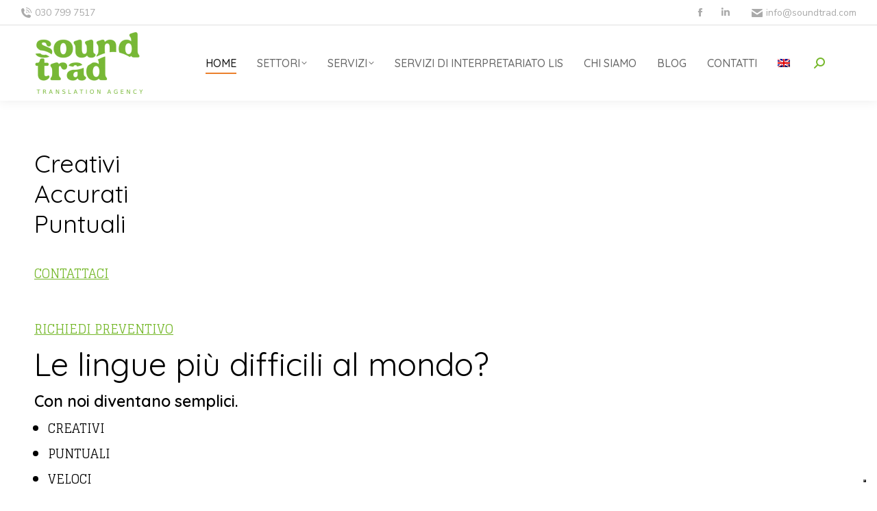

--- FILE ---
content_type: text/html; charset=UTF-8
request_url: https://www.soundtrad.com/
body_size: 18731
content:
<!DOCTYPE html>
<!--[if !(IE 6) | !(IE 7) | !(IE 8)  ]><!-->
<html lang="it-IT" prefix="og: http://ogp.me/ns# fb: http://ogp.me/ns/fb# product: http://ogp.me/ns/product#"   class="no-js">
<!--<![endif]-->
<head>
	<meta charset="UTF-8" />
		<meta name="viewport" content="width=device-width, initial-scale=1, maximum-scale=1, user-scalable=0">
		<meta name="theme-color" content="#76b82b"/>	<link rel="profile" href="https://gmpg.org/xfn/11" />
	<meta name='robots' content='index, follow, max-image-preview:large, max-snippet:-1, max-video-preview:-1' />
<link rel="alternate" hreflang="it" href="https://www.soundtrad.com/" />
<link rel="alternate" hreflang="en" href="https://www.soundtrad.com/en/" />
<link rel="alternate" hreflang="x-default" href="https://www.soundtrad.com/" />
            <script src="https://cs.iubenda.com/sync/2251509.js"></script>
		
	<!-- This site is optimized with the Yoast SEO plugin v21.8 - https://yoast.com/wordpress/plugins/seo/ -->
	<title>La tua agenzia di traduzioni, interpretariato e transcreation</title>
	<meta name="description" content="Ti aiutiamo a diventare internazionale, a comunicare in una lingua a te poco conosciuta, a espanderti e a vendere anche all’estero" />
	<link rel="canonical" href="https://www.soundtrad.com/" />
	<meta property="og:locale" content="it_IT" />
	<meta property="og:type" content="website" />
	<meta property="og:title" content="La tua agenzia di traduzioni, interpretariato e transcreation" />
	<meta property="og:description" content="Ti aiutiamo a diventare internazionale, a comunicare in una lingua a te poco conosciuta, a espanderti e a vendere anche all’estero" />
	<meta property="og:url" content="https://www.soundtrad.com/" />
	<meta property="og:site_name" content="Soundtrad" />
	<meta property="article:publisher" content="https://www.facebook.com/SoundTrad" />
	<meta property="article:modified_time" content="2024-03-12T13:24:15+00:00" />
	<meta property="og:image" content="https://www.soundtrad.com/wp-content/uploads/2021/05/Soundtrad-agenzia-traduzione-homepage-fausto-marniga.jpg" />
	<meta name="twitter:card" content="summary_large_image" />
	<!-- / Yoast SEO plugin. -->


<link rel='dns-prefetch' href='//cdnjs.cloudflare.com' />
<link rel='dns-prefetch' href='//cdn.iubenda.com' />
<link rel='dns-prefetch' href='//fonts.googleapis.com' />
<link rel="alternate" type="application/rss+xml" title="Soundtrad &raquo; Feed" href="https://www.soundtrad.com/feed/" />
<link rel="alternate" type="application/rss+xml" title="Soundtrad &raquo; Feed dei commenti" href="https://www.soundtrad.com/comments/feed/" />
<script>
window._wpemojiSettings = {"baseUrl":"https:\/\/s.w.org\/images\/core\/emoji\/15.0.3\/72x72\/","ext":".png","svgUrl":"https:\/\/s.w.org\/images\/core\/emoji\/15.0.3\/svg\/","svgExt":".svg","source":{"concatemoji":"https:\/\/www.soundtrad.com\/wp-includes\/js\/wp-emoji-release.min.js?ver=6.5.7"}};
/*! This file is auto-generated */
!function(i,n){var o,s,e;function c(e){try{var t={supportTests:e,timestamp:(new Date).valueOf()};sessionStorage.setItem(o,JSON.stringify(t))}catch(e){}}function p(e,t,n){e.clearRect(0,0,e.canvas.width,e.canvas.height),e.fillText(t,0,0);var t=new Uint32Array(e.getImageData(0,0,e.canvas.width,e.canvas.height).data),r=(e.clearRect(0,0,e.canvas.width,e.canvas.height),e.fillText(n,0,0),new Uint32Array(e.getImageData(0,0,e.canvas.width,e.canvas.height).data));return t.every(function(e,t){return e===r[t]})}function u(e,t,n){switch(t){case"flag":return n(e,"\ud83c\udff3\ufe0f\u200d\u26a7\ufe0f","\ud83c\udff3\ufe0f\u200b\u26a7\ufe0f")?!1:!n(e,"\ud83c\uddfa\ud83c\uddf3","\ud83c\uddfa\u200b\ud83c\uddf3")&&!n(e,"\ud83c\udff4\udb40\udc67\udb40\udc62\udb40\udc65\udb40\udc6e\udb40\udc67\udb40\udc7f","\ud83c\udff4\u200b\udb40\udc67\u200b\udb40\udc62\u200b\udb40\udc65\u200b\udb40\udc6e\u200b\udb40\udc67\u200b\udb40\udc7f");case"emoji":return!n(e,"\ud83d\udc26\u200d\u2b1b","\ud83d\udc26\u200b\u2b1b")}return!1}function f(e,t,n){var r="undefined"!=typeof WorkerGlobalScope&&self instanceof WorkerGlobalScope?new OffscreenCanvas(300,150):i.createElement("canvas"),a=r.getContext("2d",{willReadFrequently:!0}),o=(a.textBaseline="top",a.font="600 32px Arial",{});return e.forEach(function(e){o[e]=t(a,e,n)}),o}function t(e){var t=i.createElement("script");t.src=e,t.defer=!0,i.head.appendChild(t)}"undefined"!=typeof Promise&&(o="wpEmojiSettingsSupports",s=["flag","emoji"],n.supports={everything:!0,everythingExceptFlag:!0},e=new Promise(function(e){i.addEventListener("DOMContentLoaded",e,{once:!0})}),new Promise(function(t){var n=function(){try{var e=JSON.parse(sessionStorage.getItem(o));if("object"==typeof e&&"number"==typeof e.timestamp&&(new Date).valueOf()<e.timestamp+604800&&"object"==typeof e.supportTests)return e.supportTests}catch(e){}return null}();if(!n){if("undefined"!=typeof Worker&&"undefined"!=typeof OffscreenCanvas&&"undefined"!=typeof URL&&URL.createObjectURL&&"undefined"!=typeof Blob)try{var e="postMessage("+f.toString()+"("+[JSON.stringify(s),u.toString(),p.toString()].join(",")+"));",r=new Blob([e],{type:"text/javascript"}),a=new Worker(URL.createObjectURL(r),{name:"wpTestEmojiSupports"});return void(a.onmessage=function(e){c(n=e.data),a.terminate(),t(n)})}catch(e){}c(n=f(s,u,p))}t(n)}).then(function(e){for(var t in e)n.supports[t]=e[t],n.supports.everything=n.supports.everything&&n.supports[t],"flag"!==t&&(n.supports.everythingExceptFlag=n.supports.everythingExceptFlag&&n.supports[t]);n.supports.everythingExceptFlag=n.supports.everythingExceptFlag&&!n.supports.flag,n.DOMReady=!1,n.readyCallback=function(){n.DOMReady=!0}}).then(function(){return e}).then(function(){var e;n.supports.everything||(n.readyCallback(),(e=n.source||{}).concatemoji?t(e.concatemoji):e.wpemoji&&e.twemoji&&(t(e.twemoji),t(e.wpemoji)))}))}((window,document),window._wpemojiSettings);
</script>
<link rel='stylesheet' id='layerslider-css' href='https://www.soundtrad.com/wp-content/plugins/LayerSlider/static/layerslider/css/layerslider.css?ver=6.10.2' media='all' />
<style id='wp-emoji-styles-inline-css'>

	img.wp-smiley, img.emoji {
		display: inline !important;
		border: none !important;
		box-shadow: none !important;
		height: 1em !important;
		width: 1em !important;
		margin: 0 0.07em !important;
		vertical-align: -0.1em !important;
		background: none !important;
		padding: 0 !important;
	}
</style>
<link rel='stylesheet' id='wp-block-library-css' href='https://www.soundtrad.com/wp-includes/css/dist/block-library/style.min.css?ver=6.5.7' media='all' />
<style id='wp-block-library-theme-inline-css'>
.wp-block-audio figcaption{color:#555;font-size:13px;text-align:center}.is-dark-theme .wp-block-audio figcaption{color:#ffffffa6}.wp-block-audio{margin:0 0 1em}.wp-block-code{border:1px solid #ccc;border-radius:4px;font-family:Menlo,Consolas,monaco,monospace;padding:.8em 1em}.wp-block-embed figcaption{color:#555;font-size:13px;text-align:center}.is-dark-theme .wp-block-embed figcaption{color:#ffffffa6}.wp-block-embed{margin:0 0 1em}.blocks-gallery-caption{color:#555;font-size:13px;text-align:center}.is-dark-theme .blocks-gallery-caption{color:#ffffffa6}.wp-block-image figcaption{color:#555;font-size:13px;text-align:center}.is-dark-theme .wp-block-image figcaption{color:#ffffffa6}.wp-block-image{margin:0 0 1em}.wp-block-pullquote{border-bottom:4px solid;border-top:4px solid;color:currentColor;margin-bottom:1.75em}.wp-block-pullquote cite,.wp-block-pullquote footer,.wp-block-pullquote__citation{color:currentColor;font-size:.8125em;font-style:normal;text-transform:uppercase}.wp-block-quote{border-left:.25em solid;margin:0 0 1.75em;padding-left:1em}.wp-block-quote cite,.wp-block-quote footer{color:currentColor;font-size:.8125em;font-style:normal;position:relative}.wp-block-quote.has-text-align-right{border-left:none;border-right:.25em solid;padding-left:0;padding-right:1em}.wp-block-quote.has-text-align-center{border:none;padding-left:0}.wp-block-quote.is-large,.wp-block-quote.is-style-large,.wp-block-quote.is-style-plain{border:none}.wp-block-search .wp-block-search__label{font-weight:700}.wp-block-search__button{border:1px solid #ccc;padding:.375em .625em}:where(.wp-block-group.has-background){padding:1.25em 2.375em}.wp-block-separator.has-css-opacity{opacity:.4}.wp-block-separator{border:none;border-bottom:2px solid;margin-left:auto;margin-right:auto}.wp-block-separator.has-alpha-channel-opacity{opacity:1}.wp-block-separator:not(.is-style-wide):not(.is-style-dots){width:100px}.wp-block-separator.has-background:not(.is-style-dots){border-bottom:none;height:1px}.wp-block-separator.has-background:not(.is-style-wide):not(.is-style-dots){height:2px}.wp-block-table{margin:0 0 1em}.wp-block-table td,.wp-block-table th{word-break:normal}.wp-block-table figcaption{color:#555;font-size:13px;text-align:center}.is-dark-theme .wp-block-table figcaption{color:#ffffffa6}.wp-block-video figcaption{color:#555;font-size:13px;text-align:center}.is-dark-theme .wp-block-video figcaption{color:#ffffffa6}.wp-block-video{margin:0 0 1em}.wp-block-template-part.has-background{margin-bottom:0;margin-top:0;padding:1.25em 2.375em}
</style>
<link rel='stylesheet' id='wc-block-vendors-style-css' href='https://www.soundtrad.com/wp-content/plugins/woocommerce/packages/woocommerce-blocks/build/vendors-style.css?ver=4.9.1' media='all' />
<link rel='stylesheet' id='wc-block-style-css' href='https://www.soundtrad.com/wp-content/plugins/woocommerce/packages/woocommerce-blocks/build/style.css?ver=4.9.1' media='all' />
<style id='classic-theme-styles-inline-css'>
/*! This file is auto-generated */
.wp-block-button__link{color:#fff;background-color:#32373c;border-radius:9999px;box-shadow:none;text-decoration:none;padding:calc(.667em + 2px) calc(1.333em + 2px);font-size:1.125em}.wp-block-file__button{background:#32373c;color:#fff;text-decoration:none}
</style>
<style id='global-styles-inline-css'>
body{--wp--preset--color--black: #000000;--wp--preset--color--cyan-bluish-gray: #abb8c3;--wp--preset--color--white: #FFF;--wp--preset--color--pale-pink: #f78da7;--wp--preset--color--vivid-red: #cf2e2e;--wp--preset--color--luminous-vivid-orange: #ff6900;--wp--preset--color--luminous-vivid-amber: #fcb900;--wp--preset--color--light-green-cyan: #7bdcb5;--wp--preset--color--vivid-green-cyan: #00d084;--wp--preset--color--pale-cyan-blue: #8ed1fc;--wp--preset--color--vivid-cyan-blue: #0693e3;--wp--preset--color--vivid-purple: #9b51e0;--wp--preset--color--accent: #76b82b;--wp--preset--color--dark-gray: #111;--wp--preset--color--light-gray: #767676;--wp--preset--gradient--vivid-cyan-blue-to-vivid-purple: linear-gradient(135deg,rgba(6,147,227,1) 0%,rgb(155,81,224) 100%);--wp--preset--gradient--light-green-cyan-to-vivid-green-cyan: linear-gradient(135deg,rgb(122,220,180) 0%,rgb(0,208,130) 100%);--wp--preset--gradient--luminous-vivid-amber-to-luminous-vivid-orange: linear-gradient(135deg,rgba(252,185,0,1) 0%,rgba(255,105,0,1) 100%);--wp--preset--gradient--luminous-vivid-orange-to-vivid-red: linear-gradient(135deg,rgba(255,105,0,1) 0%,rgb(207,46,46) 100%);--wp--preset--gradient--very-light-gray-to-cyan-bluish-gray: linear-gradient(135deg,rgb(238,238,238) 0%,rgb(169,184,195) 100%);--wp--preset--gradient--cool-to-warm-spectrum: linear-gradient(135deg,rgb(74,234,220) 0%,rgb(151,120,209) 20%,rgb(207,42,186) 40%,rgb(238,44,130) 60%,rgb(251,105,98) 80%,rgb(254,248,76) 100%);--wp--preset--gradient--blush-light-purple: linear-gradient(135deg,rgb(255,206,236) 0%,rgb(152,150,240) 100%);--wp--preset--gradient--blush-bordeaux: linear-gradient(135deg,rgb(254,205,165) 0%,rgb(254,45,45) 50%,rgb(107,0,62) 100%);--wp--preset--gradient--luminous-dusk: linear-gradient(135deg,rgb(255,203,112) 0%,rgb(199,81,192) 50%,rgb(65,88,208) 100%);--wp--preset--gradient--pale-ocean: linear-gradient(135deg,rgb(255,245,203) 0%,rgb(182,227,212) 50%,rgb(51,167,181) 100%);--wp--preset--gradient--electric-grass: linear-gradient(135deg,rgb(202,248,128) 0%,rgb(113,206,126) 100%);--wp--preset--gradient--midnight: linear-gradient(135deg,rgb(2,3,129) 0%,rgb(40,116,252) 100%);--wp--preset--font-size--small: 13px;--wp--preset--font-size--medium: 20px;--wp--preset--font-size--large: 36px;--wp--preset--font-size--x-large: 42px;--wp--preset--spacing--20: 0.44rem;--wp--preset--spacing--30: 0.67rem;--wp--preset--spacing--40: 1rem;--wp--preset--spacing--50: 1.5rem;--wp--preset--spacing--60: 2.25rem;--wp--preset--spacing--70: 3.38rem;--wp--preset--spacing--80: 5.06rem;--wp--preset--shadow--natural: 6px 6px 9px rgba(0, 0, 0, 0.2);--wp--preset--shadow--deep: 12px 12px 50px rgba(0, 0, 0, 0.4);--wp--preset--shadow--sharp: 6px 6px 0px rgba(0, 0, 0, 0.2);--wp--preset--shadow--outlined: 6px 6px 0px -3px rgba(255, 255, 255, 1), 6px 6px rgba(0, 0, 0, 1);--wp--preset--shadow--crisp: 6px 6px 0px rgba(0, 0, 0, 1);}:where(.is-layout-flex){gap: 0.5em;}:where(.is-layout-grid){gap: 0.5em;}body .is-layout-flex{display: flex;}body .is-layout-flex{flex-wrap: wrap;align-items: center;}body .is-layout-flex > *{margin: 0;}body .is-layout-grid{display: grid;}body .is-layout-grid > *{margin: 0;}:where(.wp-block-columns.is-layout-flex){gap: 2em;}:where(.wp-block-columns.is-layout-grid){gap: 2em;}:where(.wp-block-post-template.is-layout-flex){gap: 1.25em;}:where(.wp-block-post-template.is-layout-grid){gap: 1.25em;}.has-black-color{color: var(--wp--preset--color--black) !important;}.has-cyan-bluish-gray-color{color: var(--wp--preset--color--cyan-bluish-gray) !important;}.has-white-color{color: var(--wp--preset--color--white) !important;}.has-pale-pink-color{color: var(--wp--preset--color--pale-pink) !important;}.has-vivid-red-color{color: var(--wp--preset--color--vivid-red) !important;}.has-luminous-vivid-orange-color{color: var(--wp--preset--color--luminous-vivid-orange) !important;}.has-luminous-vivid-amber-color{color: var(--wp--preset--color--luminous-vivid-amber) !important;}.has-light-green-cyan-color{color: var(--wp--preset--color--light-green-cyan) !important;}.has-vivid-green-cyan-color{color: var(--wp--preset--color--vivid-green-cyan) !important;}.has-pale-cyan-blue-color{color: var(--wp--preset--color--pale-cyan-blue) !important;}.has-vivid-cyan-blue-color{color: var(--wp--preset--color--vivid-cyan-blue) !important;}.has-vivid-purple-color{color: var(--wp--preset--color--vivid-purple) !important;}.has-black-background-color{background-color: var(--wp--preset--color--black) !important;}.has-cyan-bluish-gray-background-color{background-color: var(--wp--preset--color--cyan-bluish-gray) !important;}.has-white-background-color{background-color: var(--wp--preset--color--white) !important;}.has-pale-pink-background-color{background-color: var(--wp--preset--color--pale-pink) !important;}.has-vivid-red-background-color{background-color: var(--wp--preset--color--vivid-red) !important;}.has-luminous-vivid-orange-background-color{background-color: var(--wp--preset--color--luminous-vivid-orange) !important;}.has-luminous-vivid-amber-background-color{background-color: var(--wp--preset--color--luminous-vivid-amber) !important;}.has-light-green-cyan-background-color{background-color: var(--wp--preset--color--light-green-cyan) !important;}.has-vivid-green-cyan-background-color{background-color: var(--wp--preset--color--vivid-green-cyan) !important;}.has-pale-cyan-blue-background-color{background-color: var(--wp--preset--color--pale-cyan-blue) !important;}.has-vivid-cyan-blue-background-color{background-color: var(--wp--preset--color--vivid-cyan-blue) !important;}.has-vivid-purple-background-color{background-color: var(--wp--preset--color--vivid-purple) !important;}.has-black-border-color{border-color: var(--wp--preset--color--black) !important;}.has-cyan-bluish-gray-border-color{border-color: var(--wp--preset--color--cyan-bluish-gray) !important;}.has-white-border-color{border-color: var(--wp--preset--color--white) !important;}.has-pale-pink-border-color{border-color: var(--wp--preset--color--pale-pink) !important;}.has-vivid-red-border-color{border-color: var(--wp--preset--color--vivid-red) !important;}.has-luminous-vivid-orange-border-color{border-color: var(--wp--preset--color--luminous-vivid-orange) !important;}.has-luminous-vivid-amber-border-color{border-color: var(--wp--preset--color--luminous-vivid-amber) !important;}.has-light-green-cyan-border-color{border-color: var(--wp--preset--color--light-green-cyan) !important;}.has-vivid-green-cyan-border-color{border-color: var(--wp--preset--color--vivid-green-cyan) !important;}.has-pale-cyan-blue-border-color{border-color: var(--wp--preset--color--pale-cyan-blue) !important;}.has-vivid-cyan-blue-border-color{border-color: var(--wp--preset--color--vivid-cyan-blue) !important;}.has-vivid-purple-border-color{border-color: var(--wp--preset--color--vivid-purple) !important;}.has-vivid-cyan-blue-to-vivid-purple-gradient-background{background: var(--wp--preset--gradient--vivid-cyan-blue-to-vivid-purple) !important;}.has-light-green-cyan-to-vivid-green-cyan-gradient-background{background: var(--wp--preset--gradient--light-green-cyan-to-vivid-green-cyan) !important;}.has-luminous-vivid-amber-to-luminous-vivid-orange-gradient-background{background: var(--wp--preset--gradient--luminous-vivid-amber-to-luminous-vivid-orange) !important;}.has-luminous-vivid-orange-to-vivid-red-gradient-background{background: var(--wp--preset--gradient--luminous-vivid-orange-to-vivid-red) !important;}.has-very-light-gray-to-cyan-bluish-gray-gradient-background{background: var(--wp--preset--gradient--very-light-gray-to-cyan-bluish-gray) !important;}.has-cool-to-warm-spectrum-gradient-background{background: var(--wp--preset--gradient--cool-to-warm-spectrum) !important;}.has-blush-light-purple-gradient-background{background: var(--wp--preset--gradient--blush-light-purple) !important;}.has-blush-bordeaux-gradient-background{background: var(--wp--preset--gradient--blush-bordeaux) !important;}.has-luminous-dusk-gradient-background{background: var(--wp--preset--gradient--luminous-dusk) !important;}.has-pale-ocean-gradient-background{background: var(--wp--preset--gradient--pale-ocean) !important;}.has-electric-grass-gradient-background{background: var(--wp--preset--gradient--electric-grass) !important;}.has-midnight-gradient-background{background: var(--wp--preset--gradient--midnight) !important;}.has-small-font-size{font-size: var(--wp--preset--font-size--small) !important;}.has-medium-font-size{font-size: var(--wp--preset--font-size--medium) !important;}.has-large-font-size{font-size: var(--wp--preset--font-size--large) !important;}.has-x-large-font-size{font-size: var(--wp--preset--font-size--x-large) !important;}
.wp-block-navigation a:where(:not(.wp-element-button)){color: inherit;}
:where(.wp-block-post-template.is-layout-flex){gap: 1.25em;}:where(.wp-block-post-template.is-layout-grid){gap: 1.25em;}
:where(.wp-block-columns.is-layout-flex){gap: 2em;}:where(.wp-block-columns.is-layout-grid){gap: 2em;}
.wp-block-pullquote{font-size: 1.5em;line-height: 1.6;}
</style>
<link rel='stylesheet' id='wpml-blocks-css' href='https://www.soundtrad.com/wp-content/plugins/sitepress-multilingual-cms/dist/css/blocks/styles.css?ver=4.6.9' media='all' />
<link rel='stylesheet' id='contact-form-7-css' href='https://www.soundtrad.com/wp-content/plugins/contact-form-7/includes/css/styles.css?ver=5.8' media='all' />
<link rel='stylesheet' id='go-pricing-styles-css' href='https://www.soundtrad.com/wp-content/plugins/go_pricing/assets/css/go_pricing_styles.css?ver=3.4' media='all' />
<style id='woocommerce-inline-inline-css'>
.woocommerce form .form-row .required { visibility: visible; }
</style>
<link rel='stylesheet' id='wpcf7-redirect-script-frontend-css' href='https://www.soundtrad.com/wp-content/plugins/wpcf7-redirect/build/css/wpcf7-redirect-frontend.min.css?ver=6.5.7' media='all' />
<link rel='preload' as='font' type='font/woff2' crossorigin='anonymous' id='tinvwl-webfont-font-css' href='https://www.soundtrad.com/wp-content/plugins/ti-woocommerce-wishlist/assets/fonts/tinvwl-webfont.woff2?ver=xu2uyi' media='all' />
<link rel='stylesheet' id='tinvwl-webfont-css' href='https://www.soundtrad.com/wp-content/plugins/ti-woocommerce-wishlist/assets/css/webfont.min.css?ver=1.25.5' media='all' />
<link rel='stylesheet' id='tinvwl-css' href='https://www.soundtrad.com/wp-content/plugins/ti-woocommerce-wishlist/assets/css/public.min.css?ver=1.25.5' media='all' />
<link rel='stylesheet' id='the7-font-css' href='https://www.soundtrad.com/wp-content/themes/dt-the7/fonts/icomoon-the7-font/icomoon-the7-font.min.css?ver=11.12.2' media='all' />
<link rel='stylesheet' id='dt-web-fonts-css' href='https://fonts.googleapis.com/css?family=Quicksand:400,500,600,700%7CNunito+Sans:300,400,600,700%7CNunito:400,600,700%7COpen+Sans:400,600,700%7CRoboto:400,600,700%7CGlegoo:400,600,700' media='all' />
<link rel='stylesheet' id='dt-main-css' href='https://www.soundtrad.com/wp-content/themes/dt-the7/css/main.min.css?ver=11.12.2' media='all' />
<link rel='stylesheet' id='the7-custom-scrollbar-css' href='https://www.soundtrad.com/wp-content/themes/dt-the7/lib/custom-scrollbar/custom-scrollbar.min.css?ver=11.12.2' media='all' />
<link rel='stylesheet' id='the7-wpbakery-css' href='https://www.soundtrad.com/wp-content/themes/dt-the7/css/wpbakery.min.css?ver=11.12.2' media='all' />
<link rel='stylesheet' id='the7-core-css' href='https://www.soundtrad.com/wp-content/plugins/dt-the7-core/assets/css/post-type.min.css?ver=2.7.9' media='all' />
<link rel='stylesheet' id='the7-css-vars-css' href='https://www.soundtrad.com/wp-content/uploads/the7-css/css-vars.css?ver=c31030eaa3df' media='all' />
<link rel='stylesheet' id='dt-custom-css' href='https://www.soundtrad.com/wp-content/uploads/the7-css/custom.css?ver=c31030eaa3df' media='all' />
<link rel='stylesheet' id='wc-dt-custom-css' href='https://www.soundtrad.com/wp-content/uploads/the7-css/compatibility/wc-dt-custom.css?ver=c31030eaa3df' media='all' />
<link rel='stylesheet' id='dt-media-css' href='https://www.soundtrad.com/wp-content/uploads/the7-css/media.css?ver=c31030eaa3df' media='all' />
<link rel='stylesheet' id='the7-mega-menu-css' href='https://www.soundtrad.com/wp-content/uploads/the7-css/mega-menu.css?ver=c31030eaa3df' media='all' />
<link rel='stylesheet' id='the7-elements-albums-portfolio-css' href='https://www.soundtrad.com/wp-content/uploads/the7-css/the7-elements-albums-portfolio.css?ver=c31030eaa3df' media='all' />
<link rel='stylesheet' id='wpml.less-css' href='https://www.soundtrad.com/wp-content/uploads/the7-css/compatibility/wpml.css?ver=c31030eaa3df' media='all' />
<link rel='stylesheet' id='the7-elements-css' href='https://www.soundtrad.com/wp-content/uploads/the7-css/post-type-dynamic.css?ver=c31030eaa3df' media='all' />
<link rel='stylesheet' id='style-css' href='https://www.soundtrad.com/wp-content/themes/dt-the7-child/style.css?ver=11.12.2' media='all' />
<script src="https://www.soundtrad.com/wp-includes/js/jquery/jquery.min.js?ver=3.7.1" id="jquery-core-js"></script>
<script src="https://www.soundtrad.com/wp-includes/js/jquery/jquery-migrate.min.js?ver=3.4.1" id="jquery-migrate-js"></script>
<script id="wpml-cookie-js-extra">
var wpml_cookies = {"wp-wpml_current_language":{"value":"it","expires":1,"path":"\/"}};
var wpml_cookies = {"wp-wpml_current_language":{"value":"it","expires":1,"path":"\/"}};
</script>
<script src="https://www.soundtrad.com/wp-content/plugins/sitepress-multilingual-cms/res/js/cookies/language-cookie.js?ver=4.6.9" id="wpml-cookie-js" defer data-wp-strategy="defer"></script>
<script id="layerslider-greensock-js-extra">
var LS_Meta = {"v":"6.10.2"};
</script>
<script src="https://www.soundtrad.com/wp-content/plugins/LayerSlider/static/layerslider/js/greensock.js?ver=1.19.0" id="layerslider-greensock-js"></script>
<script src="https://www.soundtrad.com/wp-content/plugins/LayerSlider/static/layerslider/js/layerslider.kreaturamedia.jquery.js?ver=6.10.2" id="layerslider-js"></script>
<script src="https://www.soundtrad.com/wp-content/plugins/LayerSlider/static/layerslider/js/layerslider.transitions.js?ver=6.10.2" id="layerslider-transitions-js"></script>
<script id="gw-tweenmax-js-before">
var oldGS=window.GreenSockGlobals,oldGSQueue=window._gsQueue,oldGSDefine=window._gsDefine;window._gsDefine=null;delete(window._gsDefine);var gwGS=window.GreenSockGlobals={};
</script>
<script src="https://cdnjs.cloudflare.com/ajax/libs/gsap/1.11.2/TweenMax.min.js" id="gw-tweenmax-js"></script>
<script id="gw-tweenmax-js-after">
try{window.GreenSockGlobals=null;window._gsQueue=null;window._gsDefine=null;delete(window.GreenSockGlobals);delete(window._gsQueue);delete(window._gsDefine);window.GreenSockGlobals=oldGS;window._gsQueue=oldGSQueue;window._gsDefine=oldGSDefine;}catch(e){}
</script>

<script  type="text/javascript" class=" _iub_cs_skip" id="iubenda-head-inline-scripts-0">
var _iub = _iub || [];
            _iub.csConfiguration ={"floatingPreferencesButtonDisplay":"bottom-right","lang":"it","siteId":2251509,"cookiePolicyId":"14570308","whitelabel":false,"banner":{"closeButtonDisplay":false,"listPurposes":true,"explicitWithdrawal":true,"rejectButtonDisplay":true,"acceptButtonDisplay":true,"customizeButtonDisplay":true,"position":"float-top-center","style":"dark"},"perPurposeConsent":true,"googleAdditionalConsentMode":true};
</script>
<script  type="text/javascript" charset="UTF-8" async="" class=" _iub_cs_skip" src="//cdn.iubenda.com/cs/iubenda_cs.js?ver=3.9.0" id="iubenda-head-scripts-0-js"></script>
<script src="https://www.soundtrad.com/wp-content/plugins/woocommerce/assets/js/jquery-blockui/jquery.blockUI.min.js?ver=2.70" id="jquery-blockui-js"></script>
<script id="wc-add-to-cart-js-extra">
var wc_add_to_cart_params = {"ajax_url":"\/wp-admin\/admin-ajax.php","wc_ajax_url":"\/?wc-ajax=%%endpoint%%","i18n_view_cart":"Vedi carrello","cart_url":"https:\/\/www.soundtrad.com","is_cart":"","cart_redirect_after_add":"no"};
</script>
<script src="https://www.soundtrad.com/wp-content/plugins/woocommerce/assets/js/frontend/add-to-cart.min.js?ver=5.3.3" id="wc-add-to-cart-js"></script>
<script src="https://www.soundtrad.com/wp-content/plugins/js_composer/assets/js/vendors/woocommerce-add-to-cart.js?ver=6.6.0.1" id="vc_woocommerce-add-to-cart-js-js"></script>
<script id="dt-above-fold-js-extra">
var dtLocal = {"themeUrl":"https:\/\/www.soundtrad.com\/wp-content\/themes\/dt-the7","passText":"Per visualizzare questo post protetto, inserisci la password qui sotto:","moreButtonText":{"loading":"Caricamento...","loadMore":"Carica ancora"},"postID":"27539","ajaxurl":"https:\/\/www.soundtrad.com\/wp-admin\/admin-ajax.php","REST":{"baseUrl":"https:\/\/www.soundtrad.com\/wp-json\/the7\/v1","endpoints":{"sendMail":"\/send-mail"}},"contactMessages":{"required":"One or more fields have an error. Please check and try again.","terms":"Accetta la privacy policy.","fillTheCaptchaError":"Riempi il captcha."},"captchaSiteKey":"","ajaxNonce":"b143060d26","pageData":{"type":"page","template":"page","layout":null},"themeSettings":{"smoothScroll":"off","lazyLoading":false,"desktopHeader":{"height":110},"ToggleCaptionEnabled":"disabled","ToggleCaption":"Navigation","floatingHeader":{"showAfter":94,"showMenu":true,"height":110,"logo":{"showLogo":true,"html":"<img class=\" preload-me\" src=\"https:\/\/www.soundtrad.com\/wp-content\/uploads\/2020\/02\/Agenzia-di-traduzioni_Soundtrad-logo_nobg_2-e1619516275124.png\" srcset=\"https:\/\/www.soundtrad.com\/wp-content\/uploads\/2020\/02\/Agenzia-di-traduzioni_Soundtrad-logo_nobg_2-e1619516275124.png 200w\" width=\"200\" height=\"90\"   sizes=\"200px\" alt=\"Soundtrad\" \/>","url":"https:\/\/www.soundtrad.com\/"}},"topLine":{"floatingTopLine":{"logo":{"showLogo":false,"html":""}}},"mobileHeader":{"firstSwitchPoint":1000,"secondSwitchPoint":500,"firstSwitchPointHeight":90,"secondSwitchPointHeight":90,"mobileToggleCaptionEnabled":"left","mobileToggleCaption":"menu"},"stickyMobileHeaderFirstSwitch":{"logo":{"html":"<img class=\" preload-me\" src=\"https:\/\/www.soundtrad.com\/wp-content\/uploads\/2020\/02\/Agenzia-di-traduzioni_Soundtrad-logo_nobg_2-e1619516275124.png\" srcset=\"https:\/\/www.soundtrad.com\/wp-content\/uploads\/2020\/02\/Agenzia-di-traduzioni_Soundtrad-logo_nobg_2-e1619516275124.png 200w\" width=\"200\" height=\"90\"   sizes=\"200px\" alt=\"Soundtrad\" \/>"}},"stickyMobileHeaderSecondSwitch":{"logo":{"html":"<img class=\" preload-me\" src=\"https:\/\/www.soundtrad.com\/wp-content\/uploads\/2020\/02\/Agenzia-di-traduzioni_Soundtrad-logo_nobg.png\" srcset=\"https:\/\/www.soundtrad.com\/wp-content\/uploads\/2020\/02\/Agenzia-di-traduzioni_Soundtrad-logo_nobg.png 500w\" width=\"500\" height=\"224\"   sizes=\"500px\" alt=\"Soundtrad\" \/>"}},"sidebar":{"switchPoint":992},"boxedWidth":"1280px"},"VCMobileScreenWidth":"768","wcCartFragmentHash":"74b2c752abb0facc9f5e1f7b27c10b8f"};
var dtShare = {"shareButtonText":{"facebook":"Condividi su Facebook","twitter":"Share on X","pinterest":"Pin it","linkedin":"Condividi su Linkedin","whatsapp":"Condividi su Whatsapp"},"overlayOpacity":"85"};
</script>
<script src="https://www.soundtrad.com/wp-content/themes/dt-the7/js/above-the-fold.min.js?ver=11.12.2" id="dt-above-fold-js"></script>
<script src="https://www.soundtrad.com/wp-content/themes/dt-the7/js/compatibility/woocommerce/woocommerce.min.js?ver=11.12.2" id="dt-woocommerce-js"></script>
<meta name="generator" content="Powered by LayerSlider 6.10.2 - Multi-Purpose, Responsive, Parallax, Mobile-Friendly Slider Plugin for WordPress." />
<!-- LayerSlider updates and docs at: https://layerslider.kreaturamedia.com -->
<link rel="https://api.w.org/" href="https://www.soundtrad.com/wp-json/" /><link rel="alternate" type="application/json" href="https://www.soundtrad.com/wp-json/wp/v2/pages/27539" /><link rel="EditURI" type="application/rsd+xml" title="RSD" href="https://www.soundtrad.com/xmlrpc.php?rsd" />
<meta name="generator" content="WordPress 6.5.7" />
<meta name="generator" content="WooCommerce 5.3.3" />
<link rel='shortlink' href='https://www.soundtrad.com/' />
<link rel="alternate" type="application/json+oembed" href="https://www.soundtrad.com/wp-json/oembed/1.0/embed?url=https%3A%2F%2Fwww.soundtrad.com%2F" />
<link rel="alternate" type="text/xml+oembed" href="https://www.soundtrad.com/wp-json/oembed/1.0/embed?url=https%3A%2F%2Fwww.soundtrad.com%2F&#038;format=xml" />
<meta name="generator" content="WPML ver:4.6.9 stt:1,27;" />
<meta name="generator" content="Site Kit by Google 1.116.0" />
<!--BEGIN: TRACKING CODE MANAGER (v2.0.16) BY INTELLYWP.COM IN HEAD//-->
<!-- Google Tag Manager -->
<script>(function(w,d,s,l,i){w[l]=w[l]||[];w[l].push({'gtm.start':
new Date().getTime(),event:'gtm.js'});var f=d.getElementsByTagName(s)[0],
j=d.createElement(s),dl=l!='dataLayer'?'&l='+l:'';j.async=true;j.src=
'https://www.googletagmanager.com/gtm.js?id='+i+dl;f.parentNode.insertBefore(j,f);
})(window,document,'script','dataLayer','GTM-5HVJX24');</script>
<!-- End Google Tag Manager -->
<!--END: https://wordpress.org/plugins/tracking-code-manager IN HEAD//--><!-- Google tag (gtag.js) -->
<script async src="https://www.googletagmanager.com/gtag/js?id=AW-663016630"></script>
<script>
  window.dataLayer = window.dataLayer || [];
  function gtag(){dataLayer.push(arguments);}
  gtag('js', new Date());
  
  gtag('config', 'G-BKLNDSZ93Q');
	
  gtag('config', 'AW-663016630');
  
  gtag('config', 'AW-663016630/E9kcCIuCzecDELapk7wC', {
    'phone_conversion_number': '+39 030 799 7517'
  });
  
</script>

<!-- Event snippet for Richiesta Preventivo conversion page
In your html page, add the snippet and call gtag_report_conversion when someone clicks on the chosen link or button. -->
<script>
function gtag_report_conversion_preventivo(url) {
  var callback = function () {
    if (typeof(url) != 'undefined') {
      window.location = url;
    }
  };
  gtag('event', 'conversion', {
      'send_to': 'AW-663016630/PGnwCKi9yccBELapk7wC',
      'event_callback': callback
  });
  return false;
}


function gtag_report_conversion_contatti(url) {
  var callback = function () {
    if (typeof(url) != 'undefined') {
      window.location = url;
    }
  };
  gtag('event', 'conversion', {
      'send_to': 'AW-663016630/AfO_CNrzkYAYELapk7wC',
      'event_callback': callback
  });
  return false;
}

function gtag_report_conversion_email(url) {
  var callback = function () {
    if (typeof(url) != 'undefined') {
      window.location = url;
    }
  };
  gtag('event', 'conversion', {
      'send_to': 'AW-663016630/w_8lCNX6kYAYELapk7wC',
      'event_callback': callback
  });
  return false;
}

</script>

<script>
jQuery(function() {
  // Handler for .ready() called.
    //Conversione pagina contatti
        jQuery('.elementor-form button[type=submit]').click(function() {
        console.log( "clic richiesta preventivo" );
        gtag_report_conversion_preventivo();
    });
        //
    jQuery('a[href^="mailto:info@soundtrad.com"]').click(function() {
        console.log( "clic email." );
        gtag_report_conversion_email();
    });
});

    
</script>


	<noscript><style>.woocommerce-product-gallery{ opacity: 1 !important; }</style></noscript>
	<style>.recentcomments a{display:inline !important;padding:0 !important;margin:0 !important;}</style>
<!-- Schema & Structured Data For WP v1.11.1 - -->
<script type="application/ld+json" class="saswp-schema-markup-output">
[{"@context":"https://schema.org/","@graph":[{"@context":"https://schema.org/","@type":"SiteNavigationElement","@id":"https://www.soundtrad.com#Menu 2021","name":"Home","url":"https://www.soundtrad.com/"},{"@context":"https://schema.org/","@type":"SiteNavigationElement","@id":"https://www.soundtrad.com#Menu 2021","name":"Settori","url":"https://www.soundtrad.com/settori/"},{"@context":"https://schema.org/","@type":"SiteNavigationElement","@id":"https://www.soundtrad.com#Menu 2021","name":"Traduzione medico-farmaceutica","url":"https://www.soundtrad.com/settori/traduzione-medico-farmaceutica/"},{"@context":"https://schema.org/","@type":"SiteNavigationElement","@id":"https://www.soundtrad.com#Menu 2021","name":"Tecnico","url":"https://www.soundtrad.com/settori/tecnico/"},{"@context":"https://schema.org/","@type":"SiteNavigationElement","@id":"https://www.soundtrad.com#Menu 2021","name":"Moda e lusso","url":"https://www.soundtrad.com/settori/moda-lusso-fashion-profumeria-oreficeria/"},{"@context":"https://schema.org/","@type":"SiteNavigationElement","@id":"https://www.soundtrad.com#Menu 2021","name":"Entertainment","url":"https://www.soundtrad.com/settori/entertainment/"},{"@context":"https://schema.org/","@type":"SiteNavigationElement","@id":"https://www.soundtrad.com#Menu 2021","name":"Legale","url":"https://www.soundtrad.com/settori/legale/"},{"@context":"https://schema.org/","@type":"SiteNavigationElement","@id":"https://www.soundtrad.com#Menu 2021","name":"Turistico","url":"https://www.soundtrad.com/settori/turistisco/"},{"@context":"https://schema.org/","@type":"SiteNavigationElement","@id":"https://www.soundtrad.com#Menu 2021","name":"Finanziario ed economico","url":"https://www.soundtrad.com/settori/finanziario-economico/"},{"@context":"https://schema.org/","@type":"SiteNavigationElement","@id":"https://www.soundtrad.com#Menu 2021","name":"Scientifico","url":"https://www.soundtrad.com/settori/scientifico/"},{"@context":"https://schema.org/","@type":"SiteNavigationElement","@id":"https://www.soundtrad.com#Menu 2021","name":"Marketing","url":"https://www.soundtrad.com/settori/marketing/"},{"@context":"https://schema.org/","@type":"SiteNavigationElement","@id":"https://www.soundtrad.com#Menu 2021","name":"Servizi","url":""},{"@context":"https://schema.org/","@type":"SiteNavigationElement","@id":"https://www.soundtrad.com#Menu 2021","name":"Interpretariato","url":"https://www.soundtrad.com/interpretariato/"},{"@context":"https://schema.org/","@type":"SiteNavigationElement","@id":"https://www.soundtrad.com#Menu 2021","name":"Simultanea","url":"https://www.soundtrad.com/interpretariato/simultanea/"},{"@context":"https://schema.org/","@type":"SiteNavigationElement","@id":"https://www.soundtrad.com#Menu 2021","name":"Consecutiva","url":"https://www.soundtrad.com/interpretariato/consecutiva/"},{"@context":"https://schema.org/","@type":"SiteNavigationElement","@id":"https://www.soundtrad.com#Menu 2021","name":"Trattativa","url":"https://www.soundtrad.com/interpretariato/trattativa/"},{"@context":"https://schema.org/","@type":"SiteNavigationElement","@id":"https://www.soundtrad.com#Menu 2021","name":"Chuchotage","url":"https://www.soundtrad.com/interpretariato/chuchotage/"},{"@context":"https://schema.org/","@type":"SiteNavigationElement","@id":"https://www.soundtrad.com#Menu 2021","name":"Transcreation","url":"https://www.soundtrad.com/transcreation/"},{"@context":"https://schema.org/","@type":"SiteNavigationElement","@id":"https://www.soundtrad.com#Menu 2021","name":"Transcreation","url":"https://www.soundtrad.com/transcreation/"},{"@context":"https://schema.org/","@type":"SiteNavigationElement","@id":"https://www.soundtrad.com#Menu 2021","name":"Transcreation Esempi","url":"https://www.soundtrad.com/transcreation/transcreation-esempi/"},{"@context":"https://schema.org/","@type":"SiteNavigationElement","@id":"https://www.soundtrad.com#Menu 2021","name":"Traduzione e localizzazione","url":"https://www.soundtrad.com/traduzione-e-localizzazione/"},{"@context":"https://schema.org/","@type":"SiteNavigationElement","@id":"https://www.soundtrad.com#Menu 2021","name":"Traduzione con intelligenza artificiale","url":"https://www.soundtrad.com/traduzione-con-intelligenza-artificiale/"},{"@context":"https://schema.org/","@type":"SiteNavigationElement","@id":"https://www.soundtrad.com#Menu 2021","name":"Linguistica computazionale","url":"https://www.soundtrad.com/linguistica-computazionale/"},{"@context":"https://schema.org/","@type":"SiteNavigationElement","@id":"https://www.soundtrad.com#Menu 2021","name":"Servizio di copywriting","url":"https://www.soundtrad.com/il-copywriting-di-soundtrad/"},{"@context":"https://schema.org/","@type":"SiteNavigationElement","@id":"https://www.soundtrad.com#Menu 2021","name":"Corsi di lingua professionali","url":"https://www.soundtrad.com/corsi-di-lingua-professionali/"},{"@context":"https://schema.org/","@type":"SiteNavigationElement","@id":"https://www.soundtrad.com#Menu 2021","name":"Doppiaggio e Voice over","url":"https://www.soundtrad.com/doppiaggio-e-voice-over/"},{"@context":"https://schema.org/","@type":"SiteNavigationElement","@id":"https://www.soundtrad.com#Menu 2021","name":"Servizi di interpretariato LIS","url":"https://www.soundtrad.com/servizio-linguaggio-dei-segni/"},{"@context":"https://schema.org/","@type":"SiteNavigationElement","@id":"https://www.soundtrad.com#Menu 2021","name":"Chi siamo","url":"https://www.soundtrad.com/chi-siamo/"},{"@context":"https://schema.org/","@type":"SiteNavigationElement","@id":"https://www.soundtrad.com#Menu 2021","name":"Blog","url":"https://www.soundtrad.com/blog/"},{"@context":"https://schema.org/","@type":"SiteNavigationElement","@id":"https://www.soundtrad.com#Menu 2021","name":"Contatti","url":"https://www.soundtrad.com/contatti/"}]},

{"@context":"https://schema.org/","@type":"WebSite","@id":"https://www.soundtrad.com#website","headline":"Soundtrad","name":"Soundtrad","description":"Ti aiutiamo a diventare internazionale, a comunicare in una lingua a te poco conosciuta, a espanderti e a vendere anche all’estero","url":"https://www.soundtrad.com"},

{"@context":"https://schema.org/","@type":"Organization","@id":"https://www.soundtrad.com#Organization","name":"SoundTrad, agenzia di traduzioni","url":"https://www.soundtrad.com","sameAs":["https://www.facebook.com/SoundTrad"],"legalName":"SOUND TRAD DI MARNIGA FAUSTO","logo":{"@type":"ImageObject","url":"https://www.soundtrad.com/wp-content/uploads/2020/02/Agenzia-di-traduzioni_Soundtrad-logo_nobg_2-e1619516275124.png","width":"200","height":"90"},"contactPoint":{"@type":"ContactPoint","contactType":"customer support","telephone":"+39 0307997517","url":"https://www.soundtrad.com/contatti/"}}]
</script>

<meta name="generator" content="Powered by WPBakery Page Builder - drag and drop page builder for WordPress."/>
<noscript><style>.lazyload[data-src]{display:none !important;}</style></noscript><style>.lazyload{background-image:none !important;}.lazyload:before{background-image:none !important;}</style><meta name="generator" content="Powered by Slider Revolution 6.6.20 - responsive, Mobile-Friendly Slider Plugin for WordPress with comfortable drag and drop interface." />
<link rel="icon" href="https://www.soundtrad.com/wp-content/uploads/2020/08/Soundtrad_agenzia_di_traduzione-1.png" type="image/png" sizes="16x16"/><script>function setREVStartSize(e){
			//window.requestAnimationFrame(function() {
				window.RSIW = window.RSIW===undefined ? window.innerWidth : window.RSIW;
				window.RSIH = window.RSIH===undefined ? window.innerHeight : window.RSIH;
				try {
					var pw = document.getElementById(e.c).parentNode.offsetWidth,
						newh;
					pw = pw===0 || isNaN(pw) || (e.l=="fullwidth" || e.layout=="fullwidth") ? window.RSIW : pw;
					e.tabw = e.tabw===undefined ? 0 : parseInt(e.tabw);
					e.thumbw = e.thumbw===undefined ? 0 : parseInt(e.thumbw);
					e.tabh = e.tabh===undefined ? 0 : parseInt(e.tabh);
					e.thumbh = e.thumbh===undefined ? 0 : parseInt(e.thumbh);
					e.tabhide = e.tabhide===undefined ? 0 : parseInt(e.tabhide);
					e.thumbhide = e.thumbhide===undefined ? 0 : parseInt(e.thumbhide);
					e.mh = e.mh===undefined || e.mh=="" || e.mh==="auto" ? 0 : parseInt(e.mh,0);
					if(e.layout==="fullscreen" || e.l==="fullscreen")
						newh = Math.max(e.mh,window.RSIH);
					else{
						e.gw = Array.isArray(e.gw) ? e.gw : [e.gw];
						for (var i in e.rl) if (e.gw[i]===undefined || e.gw[i]===0) e.gw[i] = e.gw[i-1];
						e.gh = e.el===undefined || e.el==="" || (Array.isArray(e.el) && e.el.length==0)? e.gh : e.el;
						e.gh = Array.isArray(e.gh) ? e.gh : [e.gh];
						for (var i in e.rl) if (e.gh[i]===undefined || e.gh[i]===0) e.gh[i] = e.gh[i-1];
											
						var nl = new Array(e.rl.length),
							ix = 0,
							sl;
						e.tabw = e.tabhide>=pw ? 0 : e.tabw;
						e.thumbw = e.thumbhide>=pw ? 0 : e.thumbw;
						e.tabh = e.tabhide>=pw ? 0 : e.tabh;
						e.thumbh = e.thumbhide>=pw ? 0 : e.thumbh;
						for (var i in e.rl) nl[i] = e.rl[i]<window.RSIW ? 0 : e.rl[i];
						sl = nl[0];
						for (var i in nl) if (sl>nl[i] && nl[i]>0) { sl = nl[i]; ix=i;}
						var m = pw>(e.gw[ix]+e.tabw+e.thumbw) ? 1 : (pw-(e.tabw+e.thumbw)) / (e.gw[ix]);
						newh =  (e.gh[ix] * m) + (e.tabh + e.thumbh);
					}
					var el = document.getElementById(e.c);
					if (el!==null && el) el.style.height = newh+"px";
					el = document.getElementById(e.c+"_wrapper");
					if (el!==null && el) {
						el.style.height = newh+"px";
						el.style.display = "block";
					}
				} catch(e){
					console.log("Failure at Presize of Slider:" + e)
				}
			//});
		  };</script>
<noscript><style> .wpb_animate_when_almost_visible { opacity: 1; }</style></noscript><style id='the7-custom-inline-css' type='text/css'>
.sub-nav .menu-item i.fa,
.sub-nav .menu-item i.fas,
.sub-nav .menu-item i.far,
.sub-nav .menu-item i.fab {
	text-align: center;
	width: 1.25em;
}
</style>
</head>
<body id="the7-body" class="home page-template page-template-elementor_header_footer page page-id-27539 wp-embed-responsive theme-dt-the7 the7-core-ver-2.7.9 woocommerce-no-js tinvwl-theme-style title-off dt-responsive-on center-mobile-menu-close-icon ouside-menu-close-icon mobile-close-left-caption  fade-small-mobile-menu-close-icon fade-medium-menu-close-icon srcset-enabled btn-flat custom-btn-color custom-btn-hover-color phantom-sticky phantom-shadow-decoration phantom-main-logo-on sticky-mobile-header top-header first-switch-logo-left first-switch-menu-right second-switch-logo-left second-switch-menu-right right-mobile-menu layzr-loading-on dt-wpml popup-message-style the7-ver-11.12.2 wpb-js-composer js-comp-ver-6.6.0.1 vc_responsive">

<!--BEGIN: TRACKING CODE MANAGER (v2.0.16) BY INTELLYWP.COM IN BODY//-->
<!-- Google Tag Manager (noscript) -->
<noscript><iframe src="https://www.googletagmanager.com/ns.html?id=GTM-5HVJX24" height="0" width="0"></iframe></noscript>
<!-- End Google Tag Manager (noscript) -->
<!--END: https://wordpress.org/plugins/tracking-code-manager IN BODY//--><!-- The7 11.12.2 -->

<div id="page" >
	<a class="skip-link screen-reader-text" href="#content">Vai ai contenuti</a>

<div class="masthead inline-header right widgets full-height shadow-decoration shadow-mobile-header-decoration animate-position-2-mobile-menu-icon mobile-left-caption dt-parent-menu-clickable show-sub-menu-on-hover show-mobile-logo"  role="banner">

	<div class="top-bar full-width-line top-bar-line-hide">
	<div class="top-bar-bg" ></div>
	<div class="left-widgets mini-widgets"><span class="mini-contacts phone show-on-desktop in-top-bar-left in-menu-second-switch"><i class="fa-fw icomoon-the7-font-the7-phone-06"></i>030 799 7517</span></div><div class="right-widgets mini-widgets"><div class="soc-ico show-on-desktop in-top-bar-right in-menu-second-switch custom-bg disabled-border border-off hover-accent-bg hover-disabled-border  hover-border-off"><a title="Facebook page opens in new window" href="https://www.facebook.com/SoundTrad" target="_blank" class="facebook"><span class="soc-font-icon"></span><span class="screen-reader-text">Facebook page opens in new window</span></a><a title="Linkedin page opens in new window" href="https://www.linkedin.com/company/soundtrad/" target="_blank" class="linkedin"><span class="soc-font-icon"></span><span class="screen-reader-text">Linkedin page opens in new window</span></a></div><a href="mailto:info@soundtrad.com" class="mini-contacts email show-on-desktop near-logo-first-switch in-menu-second-switch"><i class="fa-fw the7-mw-icon-mail-bold"></i>info@soundtrad.com</a></div></div>

	<header class="header-bar">

		<div class="branding">
	<div id="site-title" class="assistive-text">Soundtrad</div>
	<div id="site-description" class="assistive-text">Agenzia di traduzioni</div>
	<a class="same-logo" href="https://www.soundtrad.com/"><img class=" preload-me" src="https://www.soundtrad.com/wp-content/uploads/2020/02/Agenzia-di-traduzioni_Soundtrad-logo_nobg_2-e1619516275124.png" srcset="https://www.soundtrad.com/wp-content/uploads/2020/02/Agenzia-di-traduzioni_Soundtrad-logo_nobg_2-e1619516275124.png 200w" width="200" height="90"   sizes="200px" alt="Soundtrad" /><img class="mobile-logo preload-me" src="https://www.soundtrad.com/wp-content/uploads/2020/02/Agenzia-di-traduzioni_Soundtrad-logo_nobg.png" srcset="https://www.soundtrad.com/wp-content/uploads/2020/02/Agenzia-di-traduzioni_Soundtrad-logo_nobg.png 500w" width="500" height="224"   sizes="500px" alt="Soundtrad" /></a></div>

		<ul id="primary-menu" class="main-nav underline-decoration from-centre-line level-arrows-on outside-item-remove-margin"><li class="menu-item menu-item-type-post_type menu-item-object-page menu-item-home current-menu-item page_item page-item-27539 current_page_item menu-item-27755 act first depth-0"><a href='https://www.soundtrad.com/' data-level='1'><span class="menu-item-text"><span class="menu-text">Home</span></span></a></li> <li class="menu-item menu-item-type-post_type menu-item-object-page menu-item-has-children menu-item-25307 has-children depth-0"><a href='https://www.soundtrad.com/settori/' data-level='1'><span class="menu-item-text"><span class="menu-text">Settori</span></span></a><ul class="sub-nav hover-style-bg level-arrows-on"><li class="menu-item menu-item-type-post_type menu-item-object-page menu-item-26353 first depth-1"><a href='https://www.soundtrad.com/settori/traduzione-medico-farmaceutica/' data-level='2'><span class="menu-item-text"><span class="menu-text">Traduzione medico-farmaceutica</span></span></a></li> <li class="menu-item menu-item-type-post_type menu-item-object-page menu-item-25308 depth-1"><a href='https://www.soundtrad.com/settori/tecnico/' data-level='2'><span class="menu-item-text"><span class="menu-text">Tecnico</span></span></a></li> <li class="menu-item menu-item-type-post_type menu-item-object-page menu-item-25309 depth-1"><a href='https://www.soundtrad.com/settori/moda-lusso-fashion-profumeria-oreficeria/' data-level='2'><span class="menu-item-text"><span class="menu-text">Moda e lusso</span></span></a></li> <li class="menu-item menu-item-type-post_type menu-item-object-page menu-item-25310 depth-1"><a href='https://www.soundtrad.com/settori/entertainment/' data-level='2'><span class="menu-item-text"><span class="menu-text">Entertainment</span></span></a></li> <li class="menu-item menu-item-type-post_type menu-item-object-page menu-item-25311 depth-1"><a href='https://www.soundtrad.com/settori/legale/' data-level='2'><span class="menu-item-text"><span class="menu-text">Legale</span></span></a></li> <li class="menu-item menu-item-type-post_type menu-item-object-page menu-item-25315 depth-1"><a href='https://www.soundtrad.com/settori/turistisco/' data-level='2'><span class="menu-item-text"><span class="menu-text">Turistico</span></span></a></li> <li class="menu-item menu-item-type-post_type menu-item-object-page menu-item-25312 depth-1"><a href='https://www.soundtrad.com/settori/finanziario-economico/' data-level='2'><span class="menu-item-text"><span class="menu-text">Finanziario ed economico</span></span></a></li> <li class="menu-item menu-item-type-post_type menu-item-object-page menu-item-25313 depth-1"><a href='https://www.soundtrad.com/settori/scientifico/' data-level='2'><span class="menu-item-text"><span class="menu-text">Scientifico</span></span></a></li> <li class="menu-item menu-item-type-post_type menu-item-object-page menu-item-25314 depth-1"><a href='https://www.soundtrad.com/settori/marketing/' data-level='2'><span class="menu-item-text"><span class="menu-text">Marketing</span></span></a></li> </ul></li> <li class="menu-item menu-item-type-custom menu-item-object-custom menu-item-has-children menu-item-25316 has-children depth-0"><a data-level='1'><span class="menu-item-text"><span class="menu-text">Servizi</span></span></a><ul class="sub-nav hover-style-bg level-arrows-on"><li class="menu-item menu-item-type-post_type menu-item-object-page menu-item-has-children menu-item-25317 first has-children depth-1"><a href='https://www.soundtrad.com/interpretariato/' data-level='2'><span class="menu-item-text"><span class="menu-text">Interpretariato</span></span></a><ul class="sub-nav hover-style-bg level-arrows-on"><li class="menu-item menu-item-type-post_type menu-item-object-page menu-item-25320 first depth-2"><a href='https://www.soundtrad.com/interpretariato/simultanea/' data-level='3'><span class="menu-item-text"><span class="menu-text">Simultanea</span></span></a></li> <li class="menu-item menu-item-type-post_type menu-item-object-page menu-item-25319 depth-2"><a href='https://www.soundtrad.com/interpretariato/consecutiva/' data-level='3'><span class="menu-item-text"><span class="menu-text">Consecutiva</span></span></a></li> <li class="menu-item menu-item-type-post_type menu-item-object-page menu-item-25321 depth-2"><a href='https://www.soundtrad.com/interpretariato/trattativa/' data-level='3'><span class="menu-item-text"><span class="menu-text">Trattativa</span></span></a></li> <li class="menu-item menu-item-type-post_type menu-item-object-page menu-item-25318 depth-2"><a href='https://www.soundtrad.com/interpretariato/chuchotage/' data-level='3'><span class="menu-item-text"><span class="menu-text">Chuchotage</span></span></a></li> </ul></li> <li class="menu-item menu-item-type-post_type menu-item-object-page menu-item-has-children menu-item-25322 has-children depth-1"><a href='https://www.soundtrad.com/transcreation/' data-level='2'><span class="menu-item-text"><span class="menu-text">Transcreation</span></span></a><ul class="sub-nav hover-style-bg level-arrows-on"><li class="menu-item menu-item-type-post_type menu-item-object-page menu-item-25333 first depth-2"><a href='https://www.soundtrad.com/transcreation/' data-level='3'><span class="menu-item-text"><span class="menu-text">Transcreation</span></span></a></li> <li class="menu-item menu-item-type-post_type menu-item-object-page menu-item-25323 depth-2"><a href='https://www.soundtrad.com/transcreation/transcreation-esempi/' data-level='3'><span class="menu-item-text"><span class="menu-text">Transcreation Esempi</span></span></a></li> </ul></li> <li class="menu-item menu-item-type-post_type menu-item-object-page menu-item-25324 depth-1"><a href='https://www.soundtrad.com/traduzione-e-localizzazione/' data-level='2'><span class="menu-item-text"><span class="menu-text">Traduzione e localizzazione</span></span></a></li> <li class="menu-item menu-item-type-post_type menu-item-object-page menu-item-28466 depth-1"><a href='https://www.soundtrad.com/traduzione-con-intelligenza-artificiale/' data-level='2'><span class="menu-item-text"><span class="menu-text">Traduzione con intelligenza artificiale</span></span></a></li> <li class="menu-item menu-item-type-post_type menu-item-object-page menu-item-25943 depth-1"><a href='https://www.soundtrad.com/linguistica-computazionale/' data-level='2'><span class="menu-item-text"><span class="menu-text">Linguistica computazionale</span></span></a></li> <li class="menu-item menu-item-type-post_type menu-item-object-page menu-item-27062 depth-1"><a href='https://www.soundtrad.com/il-copywriting-di-soundtrad/' data-level='2'><span class="menu-item-text"><span class="menu-text">Servizio di copywriting</span></span></a></li> <li class="menu-item menu-item-type-post_type menu-item-object-page menu-item-28148 depth-1"><a href='https://www.soundtrad.com/corsi-di-lingua-professionali/' data-level='2'><span class="menu-item-text"><span class="menu-text">Corsi di lingua professionali</span></span></a></li> <li class="menu-item menu-item-type-post_type menu-item-object-page menu-item-28256 depth-1"><a href='https://www.soundtrad.com/doppiaggio-e-voice-over/' data-level='2'><span class="menu-item-text"><span class="menu-text">Doppiaggio e Voice over</span></span></a></li> </ul></li> <li class="menu-item menu-item-type-post_type menu-item-object-page menu-item-27823 depth-0"><a href='https://www.soundtrad.com/servizio-linguaggio-dei-segni/' data-level='1'><span class="menu-item-text"><span class="menu-text">Servizi di interpretariato LIS</span></span></a></li> <li class="menu-item menu-item-type-post_type menu-item-object-page menu-item-27045 depth-0"><a href='https://www.soundtrad.com/chi-siamo/' data-level='1'><span class="menu-item-text"><span class="menu-text">Chi siamo</span></span></a></li> <li class="menu-item menu-item-type-post_type menu-item-object-page menu-item-23425 depth-0"><a href='https://www.soundtrad.com/blog/' data-level='1'><span class="menu-item-text"><span class="menu-text">Blog</span></span></a></li> <li class="menu-item menu-item-type-post_type menu-item-object-page menu-item-23424 depth-0"><a href='https://www.soundtrad.com/contatti/' data-level='1'><span class="menu-item-text"><span class="menu-text">Contatti</span></span></a></li> <li class="menu-item wpml-ls-slot-2 wpml-ls-item wpml-ls-item-en wpml-ls-menu-item wpml-ls-first-item wpml-ls-last-item menu-item-type-wpml_ls_menu_item menu-item-object-wpml_ls_menu_item menu-item-wpml-ls-2-en last depth-0"><a href='https://www.soundtrad.com/en/' data-level='1'><span class="menu-item-text"><span class="menu-text"><img
            class="wpml-ls-flag lazyload"
            src="[data-uri]"
            alt="Inglese"
            width=18
            height=12
 data-src="https://www.soundtrad.com/wp-content/plugins/sitepress-multilingual-cms/res/flags/en.png" decoding="async" data-eio-rwidth="18" data-eio-rheight="12" /><noscript><img
            class="wpml-ls-flag"
            src="https://www.soundtrad.com/wp-content/plugins/sitepress-multilingual-cms/res/flags/en.png"
            alt="Inglese"
            width=18
            height=12
 data-eio="l" /></noscript></span></span></a></li> </ul>
		<div class="mini-widgets"><div class="mini-search show-on-desktop near-logo-first-switch hide-on-second-switch popup-search custom-icon"><form class="searchform mini-widget-searchform" role="search" method="get" action="https://www.soundtrad.com/">

	<div class="screen-reader-text">Cerca:</div>

	
		<a href="" class="submit text-disable"><i class=" mw-icon icomoon-the7-font-icon-gallery-011-2"></i></a>
		<div class="popup-search-wrap">
			<input type="text" class="field searchform-s" name="s" value="" placeholder="Search…" title="Search form"/>
			<a href="" class="search-icon"><i class="the7-mw-icon-search-bold"></i></a>
		</div>

	<input type="hidden" name="lang" value="it"/>		<input type="submit" class="assistive-text searchsubmit" value="Vai!"/>
</form>
</div><div class="mini-wpml show-on-desktop near-logo-first-switch in-top-bar">
<div class="wpml-ls-statics-shortcode_actions wpml-ls wpml-ls-touch-device wpml-ls-legacy-list-horizontal">
	<ul><li class="wpml-ls-slot-shortcode_actions wpml-ls-item wpml-ls-item-en wpml-ls-first-item wpml-ls-last-item wpml-ls-item-legacy-list-horizontal">
				<a href="https://www.soundtrad.com/en/" class="wpml-ls-link">
                    </a>
			</li></ul>
</div>
</div></div>
	</header>

</div>
<div role="navigation" class="dt-mobile-header ">
	<div class="dt-close-mobile-menu-icon"><span class="mobile-menu-close-caption">close</span><div class="close-line-wrap"><span class="close-line"></span><span class="close-line"></span><span class="close-line"></span></div></div>	<ul id="mobile-menu" class="mobile-main-nav">
		<li class="menu-item menu-item-type-post_type menu-item-object-page menu-item-home current-menu-item page_item page-item-27539 current_page_item menu-item-27755 act first depth-0"><a href='https://www.soundtrad.com/' data-level='1'><span class="menu-item-text"><span class="menu-text">Home</span></span></a></li> <li class="menu-item menu-item-type-post_type menu-item-object-page menu-item-has-children menu-item-25307 has-children depth-0"><a href='https://www.soundtrad.com/settori/' data-level='1'><span class="menu-item-text"><span class="menu-text">Settori</span></span></a><ul class="sub-nav hover-style-bg level-arrows-on"><li class="menu-item menu-item-type-post_type menu-item-object-page menu-item-26353 first depth-1"><a href='https://www.soundtrad.com/settori/traduzione-medico-farmaceutica/' data-level='2'><span class="menu-item-text"><span class="menu-text">Traduzione medico-farmaceutica</span></span></a></li> <li class="menu-item menu-item-type-post_type menu-item-object-page menu-item-25308 depth-1"><a href='https://www.soundtrad.com/settori/tecnico/' data-level='2'><span class="menu-item-text"><span class="menu-text">Tecnico</span></span></a></li> <li class="menu-item menu-item-type-post_type menu-item-object-page menu-item-25309 depth-1"><a href='https://www.soundtrad.com/settori/moda-lusso-fashion-profumeria-oreficeria/' data-level='2'><span class="menu-item-text"><span class="menu-text">Moda e lusso</span></span></a></li> <li class="menu-item menu-item-type-post_type menu-item-object-page menu-item-25310 depth-1"><a href='https://www.soundtrad.com/settori/entertainment/' data-level='2'><span class="menu-item-text"><span class="menu-text">Entertainment</span></span></a></li> <li class="menu-item menu-item-type-post_type menu-item-object-page menu-item-25311 depth-1"><a href='https://www.soundtrad.com/settori/legale/' data-level='2'><span class="menu-item-text"><span class="menu-text">Legale</span></span></a></li> <li class="menu-item menu-item-type-post_type menu-item-object-page menu-item-25315 depth-1"><a href='https://www.soundtrad.com/settori/turistisco/' data-level='2'><span class="menu-item-text"><span class="menu-text">Turistico</span></span></a></li> <li class="menu-item menu-item-type-post_type menu-item-object-page menu-item-25312 depth-1"><a href='https://www.soundtrad.com/settori/finanziario-economico/' data-level='2'><span class="menu-item-text"><span class="menu-text">Finanziario ed economico</span></span></a></li> <li class="menu-item menu-item-type-post_type menu-item-object-page menu-item-25313 depth-1"><a href='https://www.soundtrad.com/settori/scientifico/' data-level='2'><span class="menu-item-text"><span class="menu-text">Scientifico</span></span></a></li> <li class="menu-item menu-item-type-post_type menu-item-object-page menu-item-25314 depth-1"><a href='https://www.soundtrad.com/settori/marketing/' data-level='2'><span class="menu-item-text"><span class="menu-text">Marketing</span></span></a></li> </ul></li> <li class="menu-item menu-item-type-custom menu-item-object-custom menu-item-has-children menu-item-25316 has-children depth-0"><a data-level='1'><span class="menu-item-text"><span class="menu-text">Servizi</span></span></a><ul class="sub-nav hover-style-bg level-arrows-on"><li class="menu-item menu-item-type-post_type menu-item-object-page menu-item-has-children menu-item-25317 first has-children depth-1"><a href='https://www.soundtrad.com/interpretariato/' data-level='2'><span class="menu-item-text"><span class="menu-text">Interpretariato</span></span></a><ul class="sub-nav hover-style-bg level-arrows-on"><li class="menu-item menu-item-type-post_type menu-item-object-page menu-item-25320 first depth-2"><a href='https://www.soundtrad.com/interpretariato/simultanea/' data-level='3'><span class="menu-item-text"><span class="menu-text">Simultanea</span></span></a></li> <li class="menu-item menu-item-type-post_type menu-item-object-page menu-item-25319 depth-2"><a href='https://www.soundtrad.com/interpretariato/consecutiva/' data-level='3'><span class="menu-item-text"><span class="menu-text">Consecutiva</span></span></a></li> <li class="menu-item menu-item-type-post_type menu-item-object-page menu-item-25321 depth-2"><a href='https://www.soundtrad.com/interpretariato/trattativa/' data-level='3'><span class="menu-item-text"><span class="menu-text">Trattativa</span></span></a></li> <li class="menu-item menu-item-type-post_type menu-item-object-page menu-item-25318 depth-2"><a href='https://www.soundtrad.com/interpretariato/chuchotage/' data-level='3'><span class="menu-item-text"><span class="menu-text">Chuchotage</span></span></a></li> </ul></li> <li class="menu-item menu-item-type-post_type menu-item-object-page menu-item-has-children menu-item-25322 has-children depth-1"><a href='https://www.soundtrad.com/transcreation/' data-level='2'><span class="menu-item-text"><span class="menu-text">Transcreation</span></span></a><ul class="sub-nav hover-style-bg level-arrows-on"><li class="menu-item menu-item-type-post_type menu-item-object-page menu-item-25333 first depth-2"><a href='https://www.soundtrad.com/transcreation/' data-level='3'><span class="menu-item-text"><span class="menu-text">Transcreation</span></span></a></li> <li class="menu-item menu-item-type-post_type menu-item-object-page menu-item-25323 depth-2"><a href='https://www.soundtrad.com/transcreation/transcreation-esempi/' data-level='3'><span class="menu-item-text"><span class="menu-text">Transcreation Esempi</span></span></a></li> </ul></li> <li class="menu-item menu-item-type-post_type menu-item-object-page menu-item-25324 depth-1"><a href='https://www.soundtrad.com/traduzione-e-localizzazione/' data-level='2'><span class="menu-item-text"><span class="menu-text">Traduzione e localizzazione</span></span></a></li> <li class="menu-item menu-item-type-post_type menu-item-object-page menu-item-28466 depth-1"><a href='https://www.soundtrad.com/traduzione-con-intelligenza-artificiale/' data-level='2'><span class="menu-item-text"><span class="menu-text">Traduzione con intelligenza artificiale</span></span></a></li> <li class="menu-item menu-item-type-post_type menu-item-object-page menu-item-25943 depth-1"><a href='https://www.soundtrad.com/linguistica-computazionale/' data-level='2'><span class="menu-item-text"><span class="menu-text">Linguistica computazionale</span></span></a></li> <li class="menu-item menu-item-type-post_type menu-item-object-page menu-item-27062 depth-1"><a href='https://www.soundtrad.com/il-copywriting-di-soundtrad/' data-level='2'><span class="menu-item-text"><span class="menu-text">Servizio di copywriting</span></span></a></li> <li class="menu-item menu-item-type-post_type menu-item-object-page menu-item-28148 depth-1"><a href='https://www.soundtrad.com/corsi-di-lingua-professionali/' data-level='2'><span class="menu-item-text"><span class="menu-text">Corsi di lingua professionali</span></span></a></li> <li class="menu-item menu-item-type-post_type menu-item-object-page menu-item-28256 depth-1"><a href='https://www.soundtrad.com/doppiaggio-e-voice-over/' data-level='2'><span class="menu-item-text"><span class="menu-text">Doppiaggio e Voice over</span></span></a></li> </ul></li> <li class="menu-item menu-item-type-post_type menu-item-object-page menu-item-27823 depth-0"><a href='https://www.soundtrad.com/servizio-linguaggio-dei-segni/' data-level='1'><span class="menu-item-text"><span class="menu-text">Servizi di interpretariato LIS</span></span></a></li> <li class="menu-item menu-item-type-post_type menu-item-object-page menu-item-27045 depth-0"><a href='https://www.soundtrad.com/chi-siamo/' data-level='1'><span class="menu-item-text"><span class="menu-text">Chi siamo</span></span></a></li> <li class="menu-item menu-item-type-post_type menu-item-object-page menu-item-23425 depth-0"><a href='https://www.soundtrad.com/blog/' data-level='1'><span class="menu-item-text"><span class="menu-text">Blog</span></span></a></li> <li class="menu-item menu-item-type-post_type menu-item-object-page menu-item-23424 depth-0"><a href='https://www.soundtrad.com/contatti/' data-level='1'><span class="menu-item-text"><span class="menu-text">Contatti</span></span></a></li> <li class="menu-item wpml-ls-slot-2 wpml-ls-item wpml-ls-item-en wpml-ls-menu-item wpml-ls-first-item wpml-ls-last-item menu-item-type-wpml_ls_menu_item menu-item-object-wpml_ls_menu_item menu-item-wpml-ls-2-en last depth-0"><a href='https://www.soundtrad.com/en/' data-level='1'><span class="menu-item-text"><span class="menu-text"><img
            class="wpml-ls-flag lazyload"
            src="[data-uri]"
            alt="Inglese"
            width=18
            height=12
 data-src="https://www.soundtrad.com/wp-content/plugins/sitepress-multilingual-cms/res/flags/en.png" decoding="async" data-eio-rwidth="18" data-eio-rheight="12" /><noscript><img
            class="wpml-ls-flag"
            src="https://www.soundtrad.com/wp-content/plugins/sitepress-multilingual-cms/res/flags/en.png"
            alt="Inglese"
            width=18
            height=12
 data-eio="l" /></noscript></span></span></a></li> 	</ul>
	<div class='mobile-mini-widgets-in-menu'></div>
</div>



<div id="main" class="sidebar-none sidebar-divider-vertical">

	
	<div class="main-gradient"></div>
	<div class="wf-wrap">
	<div class="wf-container-main">

	


	<div id="content" class="content" role="main">

		<h2>Creativi<br />
Accurati<br />
Puntuali<br />
</h2>
<p>			<a href="mailto:info@soundtrad.com"><br />
						CONTATTACI<br />
					</a><br />
			<a href="#preventivo"><br />
						RICHIEDI PREVENTIVO<br />
					</a></p>
<h1>Le lingue più difficili al mondo?</h1>
<h3>Con noi diventano semplici.</h3>
<ul>
<li>
										CREATIVI
									</li>
</ul>
<ul>
<li>
										PUNTUALI
									</li>
</ul>
<ul>
<li>
										VELOCI
									</li>
</ul>
<ul>
<li>
										PRESENTI
									</li>
</ul>
<h2>Traduciamo anche la lingua più difficile al mondo</h2>
<h3>Un settore, una specializzazione.<br />
A quale campo appartiene il tuo progetto?</h3>
<h2>Interpretariato</h2>
<ul>
<li>
											<a href="https://www.soundtrad.com/interpretariato-2/chuchotage/"><br />
										Chuchotage<br />
											</a>
									</li>
<li>
											<a href="https://www.soundtrad.com/settori-2/consecutiva/"><br />
										Consecutiva<br />
											</a>
									</li>
<li>
											<a href="https://www.soundtrad.com/interpretariato-2/simultanea/"><br />
										Simultanea<br />
											</a>
									</li>
<li>
											<a href="https://www.soundtrad.com/interpretariato-2/trattativa/"><br />
										Trattativa<br />
											</a>
									</li>
</ul>
<h2>Traduzione</h2>
<ul>
<li>
											<a href="https://www.soundtrad.com/traduzione-e-localizzazione/"><br />
										Traduzioni di documenti<br />
											</a>
									</li>
<li>
											<a href="https://www.soundtrad.com/transcreation/"><br />
										Transcreation<br />
											</a>
									</li>
<li>
											<a href="https://www.soundtrad.com/traduzione-e-localizzazione/"><br />
										Traduzione e localizzazione<br />
											</a>
									</li>
<li>
											<a href="https://www.soundtrad.com/settori/legale/"><br />
										Traduzioni asseverate<br />
											</a>
									</li>
<li>
											<a href="https://www.soundtrad.com/traduzione-e-localizzazione/"><br />
										Revisioni traduzioni<br />
											</a>
									</li>
</ul>
<h2>Settori</h2>
<ul>
<li>
											<a href="https://www.soundtrad.com/settori-2/tecnico/"><br />
										Tecnico<br />
											</a>
									</li>
<li>
											<a href="https://www.soundtrad.com/settori-2/moda-lusso-fashion-profumeria-oreficeria/"><br />
										Moda e lusso<br />
											</a>
									</li>
<li>
											<a href="https://www.soundtrad.com/settori-2/entertainment/"><br />
										Entertainment<br />
											</a>
									</li>
<li>
											<a href="https://www.soundtrad.com/settori-2/legale/"><br />
										Legale<br />
											</a>
									</li>
<li>
											<a href="https://www.soundtrad.com/settori-2/finanziario-economico/"><br />
										Finanziario ed economico<br />
											</a>
									</li>
<li>
											<a href="https://www.soundtrad.com/settori-2/scientifico/"><br />
										Scientifico<br />
											</a>
									</li>
<li>
											<a href="https://www.soundtrad.com/settori-2/marketing/"><br />
										Marketing<br />
											</a>
									</li>
<li>
											<a href="https://www.soundtrad.com/settori-2/turistisco/"><br />
										Turistico<br />
											</a>
									</li>
</ul>
<h6>COSA POSSIAMO FARE PER TE</h6>
<h2>Le lingue di SoundTrad</h2>
<h3>Dalle lingue europee alle lingue più difficili al mondo.<br />Raccontaci il tuo progetto.</h3>
<h2>SPAGNOLO</h2>
<h2>FRANCESE</h2>
<h2>TEDESCO</h2>
<h2>INGLESE BRITANNICO</h2>
<h2>INGLESE AMERICANO</h2>
<h2>ALTRE LINGUE</h2>
<h2>Eccoci qui</h2>
<figure><img fetchpriority="high" decoding="async" width="1200" height="1500" src="[data-uri]" alt="" data-src="https://www.soundtrad.com/wp-content/uploads/2021/05/Soundtrad-agenzia-traduzione-homepage-fausto-marniga.jpg" class="lazyload" data-eio-rwidth="1200" data-eio-rheight="1500" /><noscript><img fetchpriority="high" decoding="async" width="1200" height="1500" src="https://www.soundtrad.com/wp-content/uploads/2021/05/Soundtrad-agenzia-traduzione-homepage-fausto-marniga.jpg" alt="" data-eio="l" /></noscript></figure>
<h2>Fausto</h2>
<p>FOUNDER</p>
<p>Ciao, io sono Fausto, il fondatore di SoundTrad. Gestisco alcuni dei progetti della nostra agenzia, sono digital marketer o, se vogliamo dirla all’italiana, “commerciale digitale”, musicista e amante indiscusso dei mattoncini Lego. SoundTrad è il mio lavoro, la mia vita e la mia famiglia.</p>
<p>					<a href="https://www.linkedin.com/in/fausto-marniga/" target="_blank" rel="noopener"><br />
						Linkedin-in<br />
											</a></p>
<figure><img decoding="async" width="1200" height="1500" src="[data-uri]" alt="" data-src="https://www.soundtrad.com/wp-content/uploads/2021/05/Soundtrad-agenzia-traduzione-homepage-chiara-scaramelli.jpg" class="lazyload" data-eio-rwidth="1200" data-eio-rheight="1500" /><noscript><img decoding="async" width="1200" height="1500" src="https://www.soundtrad.com/wp-content/uploads/2021/05/Soundtrad-agenzia-traduzione-homepage-chiara-scaramelli.jpg" alt="" data-eio="l" /></noscript></figure>
<h2>Chiara</h2>
<p>Translator</p>
<p>Ciao, io sono Chiara, piacere di conoscerti. In SoundTrad mi occupo di traduzione, transcreation, correzione bozze ed editing dei testi. Quali lingue conosco? L&#8217;inglese, il francese e lo spagnolo, le mie tre grandi passioni, che grazie a SoundTrad riesco a mettere in pratica ogni giorno.</p>
<p>					<a href="https://www.linkedin.com/in/chiara-scaramelli-77859032/" target="_blank" rel="noopener"><br />
						Linkedin-in<br />
											</a></p>
<h2>Noi siamo il cuore di SoundTrad, ma non è finita qui.</h2>
<p>Il nostro lavoro si basa sulla collaborazione di linguisti e <strong>traduttori madrelingua</strong> professionisti, che ci accompagnano ogni giorno nei nostri progetti di <strong>traduzione legale</strong>, <strong>transcreation</strong>, <strong>traduzioni tecniche</strong>, <strong>traduzioni per la moda</strong> e per il <strong>settore dei beni di lusso</strong> e molto altro ancora.</p>
<h2>I nostri clienti parlano di SoundTrad</h2>
<h3>Arriviamo alla consegna del progetto senza dimenticare la cosa più importante: la soddisfazione dei nostri clienti</h3>
<p>						&#8220;Un team di professionisti pronti ad affrontare qualsiasi sfida. Precisi, puntuali, competenti: la nostra collaborazione con SoundTrad ha permesso di consegnare al cliente un lavoro di qualità in tempi brevi. Non vediamo l&#8217;ora di lavorare di nuovo insieme!&#8221;<br />
						<img decoding="async" src="[data-uri]" alt="Lisa M." data-src="https://www.soundtrad.com/wp-content/uploads/2021/05/Soundtrad-agenzia-traduzioni-clienti-ornitorinco-studio.jpg" class="lazyload" data-eio-rwidth="500" data-eio-rheight="500"><noscript><img decoding="async" src="https://www.soundtrad.com/wp-content/uploads/2021/05/Soundtrad-agenzia-traduzioni-clienti-ornitorinco-studio.jpg" alt="Lisa M." data-eio="l"></noscript><br />
								<cite>Lisa M.ORNITORINCO STUDIO</cite><br />
						&#8220;Rapidi nelle risposte, veloci nelle consegne. La professionalità di SoundTrad ci ha colpiti fin dall’inizio! Sono inoltre molto disponibili e alla mano, sempre pronti a trovare una soluzione ai tuoi problemi. Highly recommended!&#8221;<br />
						<img decoding="async" src="[data-uri]" alt="Silvia C." data-src="https://www.soundtrad.com/wp-content/uploads/2021/05/Soundtrad-agenzia-traduzioni-clienti-colmic.jpg" class="lazyload" data-eio-rwidth="500" data-eio-rheight="500"><noscript><img decoding="async" src="https://www.soundtrad.com/wp-content/uploads/2021/05/Soundtrad-agenzia-traduzioni-clienti-colmic.jpg" alt="Silvia C." data-eio="l"></noscript><br />
								<cite>Silvia C.COLMIC</cite><br />
						&#8220;SoundTrad ha fornito servizi di traduzione e interpretariato davvero impeccabili per le riprese di Eurogames a Cinecittà World. Puntuali, disponibili e reattivi, pronti a soddisfare qualsiasi esigenza o cambio di orario in tempi record.&#8221;<br />
						<img decoding="async" src="[data-uri]" alt="Massimo R." data-src="https://www.soundtrad.com/wp-content/uploads/2021/05/Soundtrad-agenzia-traduzioni-clienti-nonpanic.jpg" class="lazyload" data-eio-rwidth="500" data-eio-rheight="500"><noscript><img decoding="async" src="https://www.soundtrad.com/wp-content/uploads/2021/05/Soundtrad-agenzia-traduzioni-clienti-nonpanic.jpg" alt="Massimo R." data-eio="l"></noscript><br />
								<cite>Massimo R.NONPANIC</cite><br />
						&#8220;Velocità, risposta e ottimo rapporto qualità-prezzo! Ricorreremo spesso ai loro servizi di traduzione!&#8221;<br />
						<img decoding="async" src="[data-uri]" alt="Ezio G." data-src="https://www.soundtrad.com/wp-content/uploads/2021/05/Soundtrad-agenzia-traduzioni-clienti-alpar.jpg" class="lazyload" data-eio-rwidth="500" data-eio-rheight="500"><noscript><img decoding="async" src="https://www.soundtrad.com/wp-content/uploads/2021/05/Soundtrad-agenzia-traduzioni-clienti-alpar.jpg" alt="Ezio G." data-eio="l"></noscript><br />
								<cite>Ezio G.ALPAR SYSTEM</cite><br />
						“Dinamici, professionali, precisi e molto disponibili. In SoundTrad abbiamo trovato collaboratori molto competenti. I loro punti di forza sono senza dubbio la professionalità, la qualità e la reattività.&#8221;<br />
						<img decoding="async" src="[data-uri]" alt="Silvio M." data-src="https://www.soundtrad.com/wp-content/uploads/2021/05/Soundtrad-agenzia-traduzioni-clienti-mascheroni.jpg" class="lazyload" data-eio-rwidth="500" data-eio-rheight="500"><noscript><img decoding="async" src="https://www.soundtrad.com/wp-content/uploads/2021/05/Soundtrad-agenzia-traduzioni-clienti-mascheroni.jpg" alt="Silvio M." data-eio="l"></noscript><br />
								<cite>Silvio M.MASCHERONI</cite><br />
&#8220;Un team di professionisti pronti ad affrontare qualsiasi sfida. Precisi, puntuali, competenti: la nostra collaborazione con SoundTrad ha permesso di consegnare al cliente un lavoro di qualità in tempi brevi. Non vediamo l&#8217;ora di lavorare di nuovo insieme!&#8221;<br />
						<img decoding="async" src="[data-uri]" alt="Lisa M." data-src="https://www.soundtrad.com/wp-content/uploads/2021/05/Soundtrad-agenzia-traduzioni-clienti-ornitorinco-studio.jpg" class="lazyload" data-eio-rwidth="500" data-eio-rheight="500"><noscript><img decoding="async" src="https://www.soundtrad.com/wp-content/uploads/2021/05/Soundtrad-agenzia-traduzioni-clienti-ornitorinco-studio.jpg" alt="Lisa M." data-eio="l"></noscript><br />
								<cite>Lisa M.ORNITORINCO STUDIO</cite><br />
						“Risposte rapide, consegna rapida. La professionalità di SoundTrad ci ha colpito fin da subito! Sono anche molto disponibili e disponibili, sempre pronti a trovare una soluzione ai tuoi problemi. Altamente raccomandato!&#8221;<br />
						<img decoding="async" src="[data-uri]" alt="Silvia C." data-src="https://www.soundtrad.com/wp-content/uploads/2021/05/Soundtrad-agenzia-traduzioni-clienti-colmic.jpg" class="lazyload" data-eio-rwidth="500" data-eio-rheight="500"><noscript><img decoding="async" src="https://www.soundtrad.com/wp-content/uploads/2021/05/Soundtrad-agenzia-traduzioni-clienti-colmic.jpg" alt="Silvia C." data-eio="l"></noscript><br />
								<cite>Silvia C.COLMIC</cite><br />
														Previous<br />
														Next</p>
<h2>Parliamo con SoundTrad di traduzione</h2>
<p>Nel nostro blog troverai moltissimi articoli dell&#8217;incredibile universo della traduzione.</p>
<p>Potrai scoprire quali sono le <a href="https://www.soundtrad.com/lingue-piu-difficili-mondo/" target="_blank" rel="noopener">lingue più difficili al mondo.</a></p>
<p>Potrai imparare a scrivere correttamente la <a href="https://www.soundtrad.com/come-si-scrive-la-data-in-inglese/" target="_blank" rel="noopener">data in inglese</a> oppure ad aggiungere un <a href="https://soundtrad.com/messaggio-out-of-office-in-inglese/" target="_blank" rel="noopener">messaggio di out of office in inglese</a>.</p>
<p>Ma non solo.</p>
<p>Scoprirai perché è importante <a href="https://www.soundtrad.com/come-creare-video-lis-nella-lingua-dei-segni/" target="_blank" rel="noopener">creare video LIS</a>, ovvero video con l&#8217;ausilio di un <a href="https://www.soundtrad.com/servizio-linguaggio-dei-segni/" target="_blank" rel="noopener">interprete della lingua dei segni</a>, o come <a href="https://www.soundtrad.com/come-imparare-bene-linglese/" target="_blank" rel="noopener">imparare bene l&#8217;inglese in poco tempo</a>.</p>
<p>Perché con noi, anche <strong>le lingue più difficili da imparare</strong> possono essere apprese e utilizzate.</p>
<p>Corri subito a scoprire tutte le novità del mondo della traduzione nel nostro <a href="https://www.soundtrad.com/blog/" target="_blank" rel="noopener">blog</a>!</p>
<h2>PARLACI DEL TUO PROGETTO</h2>
<h3>QUAL È IL TUO PROGETTO?</h3>
<p>Mandaci un messaggio, scrivici una mail oppure chiamaci.<br />Ti prepareremo un preventivo su misura ogni volta. <br />(Se ci alleghi anche il testo da tradurre, il preventivo arriverà ancora più veloce!)</p>
<span class="cp-load-after-post"></span>
	</div><!-- #content -->

	


			</div><!-- .wf-container -->
		</div><!-- .wf-wrap -->

	
	</div><!-- #main -->

	


	<!-- !Footer -->
	<footer id="footer" class="footer solid-bg">

		
<!-- !Bottom-bar -->
<div id="bottom-bar" class="logo-left" role="contentinfo">
    <div class="wf-wrap">
        <div class="wf-container-bottom">

			
            <div class="wf-float-right">

				
            </div>

        </div><!-- .wf-container-bottom -->
    </div><!-- .wf-wrap -->
</div><!-- #bottom-bar -->
	</footer><!-- #footer -->

<a href="#" class="scroll-top"><svg version="1.1" id="Layer_1" xmlns="http://www.w3.org/2000/svg" xmlns:xlink="http://www.w3.org/1999/xlink" x="0px" y="0px"
	 viewBox="0 0 16 16" style="enable-background:new 0 0 16 16;" xml:space="preserve">
<path d="M11.7,6.3l-3-3C8.5,3.1,8.3,3,8,3c0,0,0,0,0,0C7.7,3,7.5,3.1,7.3,3.3l-3,3c-0.4,0.4-0.4,1,0,1.4c0.4,0.4,1,0.4,1.4,0L7,6.4
	V12c0,0.6,0.4,1,1,1s1-0.4,1-1V6.4l1.3,1.3c0.4,0.4,1,0.4,1.4,0C11.9,7.5,12,7.3,12,7S11.9,6.5,11.7,6.3z"/>
</svg><span class="screen-reader-text">Torna su</span></a>

</div><!-- #page -->


		<script>
			window.RS_MODULES = window.RS_MODULES || {};
			window.RS_MODULES.modules = window.RS_MODULES.modules || {};
			window.RS_MODULES.waiting = window.RS_MODULES.waiting || [];
			window.RS_MODULES.defered = true;
			window.RS_MODULES.moduleWaiting = window.RS_MODULES.moduleWaiting || {};
			window.RS_MODULES.type = 'compiled';
		</script>
			<script type="text/javascript">
		(function () {
			var c = document.body.className;
			c = c.replace(/woocommerce-no-js/, 'woocommerce-js');
			document.body.className = c;
		})();
	</script>
	
<div class="wpml-ls-statics-footer wpml-ls wpml-ls-touch-device wpml-ls-legacy-list-horizontal">
	<ul><li class="wpml-ls-slot-footer wpml-ls-item wpml-ls-item-en wpml-ls-first-item wpml-ls-last-item wpml-ls-item-legacy-list-horizontal">
				<a href="https://www.soundtrad.com/en/" class="wpml-ls-link">
                                                        <img
            class="wpml-ls-flag lazyload"
            src="[data-uri]"
            alt="Inglese"
            width=18
            height=12
 data-src="https://www.soundtrad.com/wp-content/plugins/sitepress-multilingual-cms/res/flags/en.png" decoding="async" data-eio-rwidth="18" data-eio-rheight="12" /><noscript><img
            class="wpml-ls-flag"
            src="https://www.soundtrad.com/wp-content/plugins/sitepress-multilingual-cms/res/flags/en.png"
            alt="Inglese"
            width=18
            height=12
 data-eio="l" /></noscript></a>
			</li></ul>
</div>
<link rel='stylesheet' id='rs-plugin-settings-css' href='https://www.soundtrad.com/wp-content/plugins/revslider/public/assets/css/rs6.css?ver=6.6.20' media='all' />
<style id='rs-plugin-settings-inline-css'>
#rs-demo-id {}
</style>
<script src="https://www.soundtrad.com/wp-content/themes/dt-the7/js/main.min.js?ver=11.12.2" id="dt-main-js"></script>
<script id="eio-lazy-load-js-before">
var eio_lazy_vars = {"exactdn_domain":"","skip_autoscale":0,"threshold":0};
</script>
<script src="https://www.soundtrad.com/wp-content/plugins/ewww-image-optimizer/includes/lazysizes.min.js?ver=723" id="eio-lazy-load-js"></script>
<script src="https://www.soundtrad.com/wp-content/plugins/contact-form-7/includes/swv/js/index.js?ver=5.8" id="swv-js"></script>
<script id="contact-form-7-js-extra">
var wpcf7 = {"api":{"root":"https:\/\/www.soundtrad.com\/wp-json\/","namespace":"contact-form-7\/v1"},"cached":"1"};
</script>
<script src="https://www.soundtrad.com/wp-content/plugins/contact-form-7/includes/js/index.js?ver=5.8" id="contact-form-7-js"></script>
<script src="https://www.soundtrad.com/wp-content/plugins/go_pricing/assets/js/go_pricing_scripts.js?ver=3.4" id="go-pricing-scripts-js"></script>
<script src="https://www.soundtrad.com/wp-content/plugins/revslider/public/assets/js/rbtools.min.js?ver=6.6.20" defer async id="tp-tools-js"></script>
<script src="https://www.soundtrad.com/wp-content/plugins/revslider/public/assets/js/rs6.min.js?ver=6.6.20" defer async id="revmin-js"></script>
<script src="https://www.soundtrad.com/wp-content/plugins/woocommerce/assets/js/js-cookie/js.cookie.min.js?ver=2.1.4" id="js-cookie-js"></script>
<script id="woocommerce-js-extra">
var woocommerce_params = {"ajax_url":"\/wp-admin\/admin-ajax.php","wc_ajax_url":"\/?wc-ajax=%%endpoint%%"};
</script>
<script src="https://www.soundtrad.com/wp-content/plugins/woocommerce/assets/js/frontend/woocommerce.min.js?ver=5.3.3" id="woocommerce-js"></script>
<script id="wc-cart-fragments-js-extra">
var wc_cart_fragments_params = {"ajax_url":"\/wp-admin\/admin-ajax.php","wc_ajax_url":"\/?wc-ajax=%%endpoint%%","cart_hash_key":"wc_cart_hash_d88960543d68894cdae1272b253cb5e3","fragment_name":"wc_fragments_d88960543d68894cdae1272b253cb5e3","request_timeout":"5000"};
</script>
<script src="https://www.soundtrad.com/wp-content/plugins/woocommerce/assets/js/frontend/cart-fragments.min.js?ver=5.3.3" id="wc-cart-fragments-js"></script>
<script id="wpcf7-redirect-script-js-extra">
var wpcf7r = {"ajax_url":"https:\/\/www.soundtrad.com\/wp-admin\/admin-ajax.php"};
</script>
<script src="https://www.soundtrad.com/wp-content/plugins/wpcf7-redirect/build/js/wpcf7r-fe.js?ver=1.1" id="wpcf7-redirect-script-js"></script>
<script id="tinvwl-js-extra">
var tinvwl_add_to_wishlist = {"text_create":"Create New","text_already_in":"{product_name} already in Wishlist","simple_flow":"","hide_zero_counter":"","i18n_make_a_selection_text":"Please select some product options before adding this product to your wishlist.","tinvwl_break_submit":"No items or actions are selected.","tinvwl_clipboard":"Copied!","allow_parent_variable":"","block_ajax_wishlists_data":"","update_wishlists_data":"","hash_key":"ti_wishlist_data_d88960543d68894cdae1272b253cb5e3","nonce":"4e0df32be0","rest_root":"https:\/\/www.soundtrad.com\/wp-json\/","plugin_url":"https:\/\/www.soundtrad.com\/wp-content\/plugins\/ti-woocommerce-wishlist\/"};
</script>
<script src="https://www.soundtrad.com/wp-content/plugins/ti-woocommerce-wishlist/assets/js/public.min.js?ver=1.25.5" id="tinvwl-js"></script>
<script src="https://www.soundtrad.com/wp-content/themes/dt-the7/js/legacy.min.js?ver=11.12.2" id="dt-legacy-js"></script>
<script src="https://www.soundtrad.com/wp-content/themes/dt-the7/lib/jquery-mousewheel/jquery-mousewheel.min.js?ver=11.12.2" id="jquery-mousewheel-js"></script>
<script src="https://www.soundtrad.com/wp-content/themes/dt-the7/lib/custom-scrollbar/custom-scrollbar.min.js?ver=11.12.2" id="the7-custom-scrollbar-js"></script>
<script src="https://www.soundtrad.com/wp-content/plugins/dt-the7-core/assets/js/post-type.min.js?ver=2.7.9" id="the7-core-js"></script>
<script src="https://www.google.com/recaptcha/api.js?render=6LevqtEUAAAAAMF36T57L49rhWJRZFWmM7nUreHl&amp;ver=3.0" id="google-recaptcha-js"></script>
<script src="https://www.soundtrad.com/wp-includes/js/dist/vendor/wp-polyfill-inert.min.js?ver=3.1.2" id="wp-polyfill-inert-js"></script>
<script src="https://www.soundtrad.com/wp-includes/js/dist/vendor/regenerator-runtime.min.js?ver=0.14.0" id="regenerator-runtime-js"></script>
<script src="https://www.soundtrad.com/wp-includes/js/dist/vendor/wp-polyfill.min.js?ver=3.15.0" id="wp-polyfill-js"></script>
<script id="wpcf7-recaptcha-js-extra">
var wpcf7_recaptcha = {"sitekey":"6LevqtEUAAAAAMF36T57L49rhWJRZFWmM7nUreHl","actions":{"homepage":"homepage","contactform":"contactform"}};
</script>
<script src="https://www.soundtrad.com/wp-content/plugins/contact-form-7/modules/recaptcha/index.js?ver=5.8" id="wpcf7-recaptcha-js"></script>

<div class="pswp" tabindex="-1" role="dialog" aria-hidden="true">
	<div class="pswp__bg"></div>
	<div class="pswp__scroll-wrap">
		<div class="pswp__container">
			<div class="pswp__item"></div>
			<div class="pswp__item"></div>
			<div class="pswp__item"></div>
		</div>
		<div class="pswp__ui pswp__ui--hidden">
			<div class="pswp__top-bar">
				<div class="pswp__counter"></div>
				<button class="pswp__button pswp__button--close" title="Close (Esc)" aria-label="Close (Esc)"></button>
				<button class="pswp__button pswp__button--share" title="Share" aria-label="Share"></button>
				<button class="pswp__button pswp__button--fs" title="Toggle fullscreen" aria-label="Toggle fullscreen"></button>
				<button class="pswp__button pswp__button--zoom" title="Zoom in/out" aria-label="Zoom in/out"></button>
				<div class="pswp__preloader">
					<div class="pswp__preloader__icn">
						<div class="pswp__preloader__cut">
							<div class="pswp__preloader__donut"></div>
						</div>
					</div>
				</div>
			</div>
			<div class="pswp__share-modal pswp__share-modal--hidden pswp__single-tap">
				<div class="pswp__share-tooltip"></div> 
			</div>
			<button class="pswp__button pswp__button--arrow--left" title="Previous (arrow left)" aria-label="Previous (arrow left)">
			</button>
			<button class="pswp__button pswp__button--arrow--right" title="Next (arrow right)" aria-label="Next (arrow right)">
			</button>
			<div class="pswp__caption">
				<div class="pswp__caption__center"></div>
			</div>
		</div>
	</div>
</div>
</body>
</html>

<!--
Performance optimized by W3 Total Cache. Learn more: https://www.boldgrid.com/w3-total-cache/

Page Caching using Disk: Enhanced 

Served from: www.soundtrad.com @ 2026-01-02 00:51:28 by W3 Total Cache
-->

--- FILE ---
content_type: application/javascript; charset=utf-8
request_url: https://cs.iubenda.com/cookie-solution/confs/js/14570308.js
body_size: -289
content:
_iub.csRC = { showBranding: false, publicId: '9ee9280a-6db6-11ee-8bfc-5ad8d8c564c0', floatingGroup: false };
_iub.csEnabled = true;
_iub.csPurposes = [3,4,1,2,5];
_iub.cpUpd = 1702653331;
_iub.csT = 0.025;
_iub.googleConsentModeV2 = true;
_iub.totalNumberOfProviders = 5;
